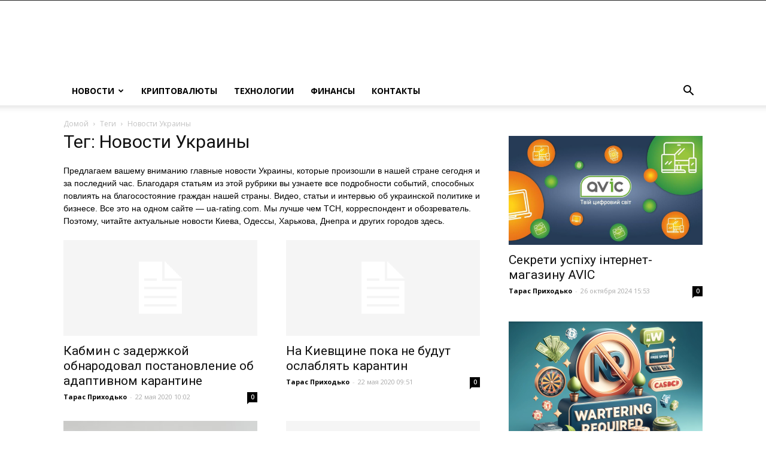

--- FILE ---
content_type: text/html; charset=UTF-8
request_url: https://ua-rating.com/tag/ukraine-news/page/4/
body_size: 20929
content:
<!doctype html >
<!--[if IE 8]>    <html class="ie8" lang="en"> <![endif]-->
<!--[if IE 9]>    <html class="ie9" lang="en"> <![endif]-->
<!--[if gt IE 8]><!--> <html lang="ru-RU"> <!--<![endif]-->
<head>
<meta charset="UTF-8" />
<meta name="viewport" content="width=device-width, initial-scale=1.0">
<link rel="pingback" href="https://ua-rating.com/xmlrpc.php" />
<meta name="google-site-verification" content="ZrTMtlRPlyp6pizNdNQ7gMENbyl2kpyd5MBxflpvyZw" />
<meta name='robots' content='index, follow, max-image-preview:large, max-snippet:-1, max-video-preview:-1' />
<style>img:is([sizes="auto" i], [sizes^="auto," i]) { contain-intrinsic-size: 3000px 1500px }</style>
<!-- This site is optimized with the Yoast SEO plugin v25.0 - https://yoast.com/wordpress/plugins/seo/ -->
<title>Архивы Новости Украины | Страница 4 из 43 | ua-rating.com</title>
<meta name="description" content="Предлагаем вашему вниманию главные новости Украины, которые произошли в нашей стране сегодня и за последний час. Благодаря статьям из этой рубрики вы узнаете все подробности событий, способных повлиять на благосостояние граждан нашей страны. Видео, статьи и интервью об украинской политике и бизнесе. Все это на одном сайте - ua-rating.com. Мы лучше чем ТСН, корреспондент и обозреватель. Поэтому, читайте актуальные новости Киева, Одессы, Харькова, Днепра и других городов здесь." />
<link rel="canonical" href="https://ua-rating.com/tag/ukraine-news/page/4/" />
<link rel="prev" href="https://ua-rating.com/tag/ukraine-news/page/3/" />
<link rel="next" href="https://ua-rating.com/tag/ukraine-news/page/5/" />
<meta property="og:locale" content="ru_RU" />
<meta property="og:type" content="article" />
<meta property="og:title" content="Архивы Новости Украины | Страница 4 из 43 | ua-rating.com" />
<meta property="og:description" content="Предлагаем вашему вниманию главные новости Украины, которые произошли в нашей стране сегодня и за последний час. Благодаря статьям из этой рубрики вы узнаете все подробности событий, способных повлиять на благосостояние граждан нашей страны. Видео, статьи и интервью об украинской политике и бизнесе. Все это на одном сайте - ua-rating.com. Мы лучше чем ТСН, корреспондент и обозреватель. Поэтому, читайте актуальные новости Киева, Одессы, Харькова, Днепра и других городов здесь." />
<meta property="og:url" content="https://ua-rating.com/tag/ukraine-news/" />
<meta property="og:site_name" content="ua-rating.com" />
<meta name="twitter:card" content="summary_large_image" />
<!-- / Yoast SEO plugin. -->
<link rel='dns-prefetch' href='//fonts.googleapis.com' />
<link rel="alternate" type="application/rss+xml" title="ua-rating.com &raquo; Лента" href="https://ua-rating.com/feed/" />
<link rel="alternate" type="application/rss+xml" title="ua-rating.com &raquo; Лента комментариев" href="https://ua-rating.com/comments/feed/" />
<link rel="alternate" type="application/rss+xml" title="ua-rating.com &raquo; Лента метки Новости Украины" href="https://ua-rating.com/tag/ukraine-news/feed/" />
<link rel='stylesheet' id='wp-block-library-css' href='//ua-rating.com/wp-content/cache/wpfc-minified/8tpxczhm/cb53q.css' type='text/css' media='all' />
<style id='classic-theme-styles-inline-css' type='text/css'>
/*! This file is auto-generated */
.wp-block-button__link{color:#fff;background-color:#32373c;border-radius:9999px;box-shadow:none;text-decoration:none;padding:calc(.667em + 2px) calc(1.333em + 2px);font-size:1.125em}.wp-block-file__button{background:#32373c;color:#fff;text-decoration:none}
</style>
<style id='global-styles-inline-css' type='text/css'>
:root{--wp--preset--aspect-ratio--square: 1;--wp--preset--aspect-ratio--4-3: 4/3;--wp--preset--aspect-ratio--3-4: 3/4;--wp--preset--aspect-ratio--3-2: 3/2;--wp--preset--aspect-ratio--2-3: 2/3;--wp--preset--aspect-ratio--16-9: 16/9;--wp--preset--aspect-ratio--9-16: 9/16;--wp--preset--color--black: #000000;--wp--preset--color--cyan-bluish-gray: #abb8c3;--wp--preset--color--white: #ffffff;--wp--preset--color--pale-pink: #f78da7;--wp--preset--color--vivid-red: #cf2e2e;--wp--preset--color--luminous-vivid-orange: #ff6900;--wp--preset--color--luminous-vivid-amber: #fcb900;--wp--preset--color--light-green-cyan: #7bdcb5;--wp--preset--color--vivid-green-cyan: #00d084;--wp--preset--color--pale-cyan-blue: #8ed1fc;--wp--preset--color--vivid-cyan-blue: #0693e3;--wp--preset--color--vivid-purple: #9b51e0;--wp--preset--gradient--vivid-cyan-blue-to-vivid-purple: linear-gradient(135deg,rgba(6,147,227,1) 0%,rgb(155,81,224) 100%);--wp--preset--gradient--light-green-cyan-to-vivid-green-cyan: linear-gradient(135deg,rgb(122,220,180) 0%,rgb(0,208,130) 100%);--wp--preset--gradient--luminous-vivid-amber-to-luminous-vivid-orange: linear-gradient(135deg,rgba(252,185,0,1) 0%,rgba(255,105,0,1) 100%);--wp--preset--gradient--luminous-vivid-orange-to-vivid-red: linear-gradient(135deg,rgba(255,105,0,1) 0%,rgb(207,46,46) 100%);--wp--preset--gradient--very-light-gray-to-cyan-bluish-gray: linear-gradient(135deg,rgb(238,238,238) 0%,rgb(169,184,195) 100%);--wp--preset--gradient--cool-to-warm-spectrum: linear-gradient(135deg,rgb(74,234,220) 0%,rgb(151,120,209) 20%,rgb(207,42,186) 40%,rgb(238,44,130) 60%,rgb(251,105,98) 80%,rgb(254,248,76) 100%);--wp--preset--gradient--blush-light-purple: linear-gradient(135deg,rgb(255,206,236) 0%,rgb(152,150,240) 100%);--wp--preset--gradient--blush-bordeaux: linear-gradient(135deg,rgb(254,205,165) 0%,rgb(254,45,45) 50%,rgb(107,0,62) 100%);--wp--preset--gradient--luminous-dusk: linear-gradient(135deg,rgb(255,203,112) 0%,rgb(199,81,192) 50%,rgb(65,88,208) 100%);--wp--preset--gradient--pale-ocean: linear-gradient(135deg,rgb(255,245,203) 0%,rgb(182,227,212) 50%,rgb(51,167,181) 100%);--wp--preset--gradient--electric-grass: linear-gradient(135deg,rgb(202,248,128) 0%,rgb(113,206,126) 100%);--wp--preset--gradient--midnight: linear-gradient(135deg,rgb(2,3,129) 0%,rgb(40,116,252) 100%);--wp--preset--font-size--small: 11px;--wp--preset--font-size--medium: 20px;--wp--preset--font-size--large: 32px;--wp--preset--font-size--x-large: 42px;--wp--preset--font-size--regular: 15px;--wp--preset--font-size--larger: 50px;--wp--preset--spacing--20: 0.44rem;--wp--preset--spacing--30: 0.67rem;--wp--preset--spacing--40: 1rem;--wp--preset--spacing--50: 1.5rem;--wp--preset--spacing--60: 2.25rem;--wp--preset--spacing--70: 3.38rem;--wp--preset--spacing--80: 5.06rem;--wp--preset--shadow--natural: 6px 6px 9px rgba(0, 0, 0, 0.2);--wp--preset--shadow--deep: 12px 12px 50px rgba(0, 0, 0, 0.4);--wp--preset--shadow--sharp: 6px 6px 0px rgba(0, 0, 0, 0.2);--wp--preset--shadow--outlined: 6px 6px 0px -3px rgba(255, 255, 255, 1), 6px 6px rgba(0, 0, 0, 1);--wp--preset--shadow--crisp: 6px 6px 0px rgba(0, 0, 0, 1);}:where(.is-layout-flex){gap: 0.5em;}:where(.is-layout-grid){gap: 0.5em;}body .is-layout-flex{display: flex;}.is-layout-flex{flex-wrap: wrap;align-items: center;}.is-layout-flex > :is(*, div){margin: 0;}body .is-layout-grid{display: grid;}.is-layout-grid > :is(*, div){margin: 0;}:where(.wp-block-columns.is-layout-flex){gap: 2em;}:where(.wp-block-columns.is-layout-grid){gap: 2em;}:where(.wp-block-post-template.is-layout-flex){gap: 1.25em;}:where(.wp-block-post-template.is-layout-grid){gap: 1.25em;}.has-black-color{color: var(--wp--preset--color--black) !important;}.has-cyan-bluish-gray-color{color: var(--wp--preset--color--cyan-bluish-gray) !important;}.has-white-color{color: var(--wp--preset--color--white) !important;}.has-pale-pink-color{color: var(--wp--preset--color--pale-pink) !important;}.has-vivid-red-color{color: var(--wp--preset--color--vivid-red) !important;}.has-luminous-vivid-orange-color{color: var(--wp--preset--color--luminous-vivid-orange) !important;}.has-luminous-vivid-amber-color{color: var(--wp--preset--color--luminous-vivid-amber) !important;}.has-light-green-cyan-color{color: var(--wp--preset--color--light-green-cyan) !important;}.has-vivid-green-cyan-color{color: var(--wp--preset--color--vivid-green-cyan) !important;}.has-pale-cyan-blue-color{color: var(--wp--preset--color--pale-cyan-blue) !important;}.has-vivid-cyan-blue-color{color: var(--wp--preset--color--vivid-cyan-blue) !important;}.has-vivid-purple-color{color: var(--wp--preset--color--vivid-purple) !important;}.has-black-background-color{background-color: var(--wp--preset--color--black) !important;}.has-cyan-bluish-gray-background-color{background-color: var(--wp--preset--color--cyan-bluish-gray) !important;}.has-white-background-color{background-color: var(--wp--preset--color--white) !important;}.has-pale-pink-background-color{background-color: var(--wp--preset--color--pale-pink) !important;}.has-vivid-red-background-color{background-color: var(--wp--preset--color--vivid-red) !important;}.has-luminous-vivid-orange-background-color{background-color: var(--wp--preset--color--luminous-vivid-orange) !important;}.has-luminous-vivid-amber-background-color{background-color: var(--wp--preset--color--luminous-vivid-amber) !important;}.has-light-green-cyan-background-color{background-color: var(--wp--preset--color--light-green-cyan) !important;}.has-vivid-green-cyan-background-color{background-color: var(--wp--preset--color--vivid-green-cyan) !important;}.has-pale-cyan-blue-background-color{background-color: var(--wp--preset--color--pale-cyan-blue) !important;}.has-vivid-cyan-blue-background-color{background-color: var(--wp--preset--color--vivid-cyan-blue) !important;}.has-vivid-purple-background-color{background-color: var(--wp--preset--color--vivid-purple) !important;}.has-black-border-color{border-color: var(--wp--preset--color--black) !important;}.has-cyan-bluish-gray-border-color{border-color: var(--wp--preset--color--cyan-bluish-gray) !important;}.has-white-border-color{border-color: var(--wp--preset--color--white) !important;}.has-pale-pink-border-color{border-color: var(--wp--preset--color--pale-pink) !important;}.has-vivid-red-border-color{border-color: var(--wp--preset--color--vivid-red) !important;}.has-luminous-vivid-orange-border-color{border-color: var(--wp--preset--color--luminous-vivid-orange) !important;}.has-luminous-vivid-amber-border-color{border-color: var(--wp--preset--color--luminous-vivid-amber) !important;}.has-light-green-cyan-border-color{border-color: var(--wp--preset--color--light-green-cyan) !important;}.has-vivid-green-cyan-border-color{border-color: var(--wp--preset--color--vivid-green-cyan) !important;}.has-pale-cyan-blue-border-color{border-color: var(--wp--preset--color--pale-cyan-blue) !important;}.has-vivid-cyan-blue-border-color{border-color: var(--wp--preset--color--vivid-cyan-blue) !important;}.has-vivid-purple-border-color{border-color: var(--wp--preset--color--vivid-purple) !important;}.has-vivid-cyan-blue-to-vivid-purple-gradient-background{background: var(--wp--preset--gradient--vivid-cyan-blue-to-vivid-purple) !important;}.has-light-green-cyan-to-vivid-green-cyan-gradient-background{background: var(--wp--preset--gradient--light-green-cyan-to-vivid-green-cyan) !important;}.has-luminous-vivid-amber-to-luminous-vivid-orange-gradient-background{background: var(--wp--preset--gradient--luminous-vivid-amber-to-luminous-vivid-orange) !important;}.has-luminous-vivid-orange-to-vivid-red-gradient-background{background: var(--wp--preset--gradient--luminous-vivid-orange-to-vivid-red) !important;}.has-very-light-gray-to-cyan-bluish-gray-gradient-background{background: var(--wp--preset--gradient--very-light-gray-to-cyan-bluish-gray) !important;}.has-cool-to-warm-spectrum-gradient-background{background: var(--wp--preset--gradient--cool-to-warm-spectrum) !important;}.has-blush-light-purple-gradient-background{background: var(--wp--preset--gradient--blush-light-purple) !important;}.has-blush-bordeaux-gradient-background{background: var(--wp--preset--gradient--blush-bordeaux) !important;}.has-luminous-dusk-gradient-background{background: var(--wp--preset--gradient--luminous-dusk) !important;}.has-pale-ocean-gradient-background{background: var(--wp--preset--gradient--pale-ocean) !important;}.has-electric-grass-gradient-background{background: var(--wp--preset--gradient--electric-grass) !important;}.has-midnight-gradient-background{background: var(--wp--preset--gradient--midnight) !important;}.has-small-font-size{font-size: var(--wp--preset--font-size--small) !important;}.has-medium-font-size{font-size: var(--wp--preset--font-size--medium) !important;}.has-large-font-size{font-size: var(--wp--preset--font-size--large) !important;}.has-x-large-font-size{font-size: var(--wp--preset--font-size--x-large) !important;}
:where(.wp-block-post-template.is-layout-flex){gap: 1.25em;}:where(.wp-block-post-template.is-layout-grid){gap: 1.25em;}
:where(.wp-block-columns.is-layout-flex){gap: 2em;}:where(.wp-block-columns.is-layout-grid){gap: 2em;}
:root :where(.wp-block-pullquote){font-size: 1.5em;line-height: 1.6;}
</style>
<link rel='stylesheet' id='toc-screen-css' href='//ua-rating.com/wp-content/cache/wpfc-minified/fj3e3is/cb53q.css' type='text/css' media='all' />
<link rel='stylesheet' id='ppress-frontend-css' href='//ua-rating.com/wp-content/cache/wpfc-minified/l08kz6mz/cb53q.css' type='text/css' media='all' />
<link rel='stylesheet' id='ppress-flatpickr-css' href='//ua-rating.com/wp-content/cache/wpfc-minified/czwq1tm/cb53q.css' type='text/css' media='all' />
<link rel='stylesheet' id='ppress-select2-css' href='//ua-rating.com/wp-content/cache/wpfc-minified/jzx3xrxg/cb53q.css' type='text/css' media='all' />
<link rel='stylesheet' id='td-plugin-multi-purpose-css' href='//ua-rating.com/wp-content/cache/wpfc-minified/6nwyp19o/cb53q.css' type='text/css' media='all' />
<link rel='stylesheet' id='google-fonts-style-css' href='https://fonts.googleapis.com/css?family=Open+Sans%3A300italic%2C400%2C400italic%2C600%2C600italic%2C700%7CRoboto%3A300%2C400%2C400italic%2C500%2C500italic%2C700%2C900&#038;ver=9.7.2' type='text/css' media='all' />
<link rel='stylesheet' id='td-theme-css' href='//ua-rating.com/wp-content/cache/wpfc-minified/6y28o5sw/cb53q.css' type='text/css' media='all' />
<style id='td-theme-inline-css' type='text/css'>
@media (max-width: 767px) {
.td-header-desktop-wrap {
display: none;
}
}
@media (min-width: 767px) {
.td-header-mobile-wrap {
display: none;
}
}
</style>
<link rel='stylesheet' id='td-legacy-framework-front-style-css' href='//ua-rating.com/wp-content/cache/wpfc-minified/1rpwzobm/cb53q.css' type='text/css' media='all' />
<link rel='stylesheet' id='td-theme-demo-style-css' href='//ua-rating.com/wp-content/cache/wpfc-minified/ego5e3xm/cb53q.css' type='text/css' media='all' />
<link rel='stylesheet' id='tdb_front_style-css' href='//ua-rating.com/wp-content/cache/wpfc-minified/divxigw4/cb53q.css' type='text/css' media='all' />
<script type="text/javascript" src="https://ua-rating.com/wp-includes/js/jquery/jquery.min.js?ver=3.7.1" id="jquery-core-js"></script>
<script type="text/javascript" src="https://ua-rating.com/wp-includes/js/jquery/jquery-migrate.min.js?ver=3.4.1" id="jquery-migrate-js"></script>
<script type="text/javascript" src="https://ua-rating.com/wp-content/plugins/wp-user-avatar/assets/flatpickr/flatpickr.min.js?ver=4.15.23" id="ppress-flatpickr-js"></script>
<script type="text/javascript" src="https://ua-rating.com/wp-content/plugins/wp-user-avatar/assets/select2/select2.min.js?ver=4.15.23" id="ppress-select2-js"></script>
<link rel="https://api.w.org/" href="https://ua-rating.com/wp-json/" /><link rel="alternate" title="JSON" type="application/json" href="https://ua-rating.com/wp-json/wp/v2/tags/63" /><link rel="EditURI" type="application/rsd+xml" title="RSD" href="https://ua-rating.com/xmlrpc.php?rsd" />
<!--[if lt IE 9]><script src="https://cdnjs.cloudflare.com/ajax/libs/html5shiv/3.7.3/html5shiv.js"></script><![endif]-->
<script>
window.tdb_globals = {"wpRestNonce":"79d621176e","wpRestUrl":"https:\/\/ua-rating.com\/wp-json\/","permalinkStructure":"\/%postname%\/","isAjax":false,"isAdminBarShowing":false,"autoloadScrollPercent":50};
</script>
<script>
window.tdwGlobal = {"adminUrl":"https:\/\/ua-rating.com\/wp-admin\/","wpRestNonce":"79d621176e","wpRestUrl":"https:\/\/ua-rating.com\/wp-json\/","permalinkStructure":"\/%postname%\/"};
</script>
<script type="application/ld+json" class="saswp-schema-markup-output">
[{"@context":"https:\/\/schema.org\/","@graph":[{"@context":"https:\/\/schema.org\/","@type":"SiteNavigationElement","@id":"https:\/\/ua-rating.com#\u041c\u0435\u043d\u044e - header","name":"\u041d\u043e\u0432\u043e\u0441\u0442\u0438","url":"https:\/\/ua-rating.com\/category\/novosti\/"},{"@context":"https:\/\/schema.org\/","@type":"SiteNavigationElement","@id":"https:\/\/ua-rating.com#\u041c\u0435\u043d\u044e - header","name":"\u041a\u0440\u0438\u043f\u0442\u043e\u0432\u0430\u043b\u044e\u0442\u044b","url":"https:\/\/ua-rating.com\/category\/kriptovalyuty\/"},{"@context":"https:\/\/schema.org\/","@type":"SiteNavigationElement","@id":"https:\/\/ua-rating.com#\u041c\u0435\u043d\u044e - header","name":"\u0422\u0435\u0445\u043d\u043e\u043b\u043e\u0433\u0438\u0438","url":"https:\/\/ua-rating.com\/category\/tehnologyi\/"},{"@context":"https:\/\/schema.org\/","@type":"SiteNavigationElement","@id":"https:\/\/ua-rating.com#\u041c\u0435\u043d\u044e - header","name":"\u0424\u0438\u043d\u0430\u043d\u0441\u044b","url":"https:\/\/ua-rating.com\/category\/finance\/"},{"@context":"https:\/\/schema.org\/","@type":"SiteNavigationElement","@id":"https:\/\/ua-rating.com#\u041c\u0435\u043d\u044e - header","name":"\u041a\u043e\u043d\u0442\u0430\u043a\u0442\u044b","url":"https:\/\/ua-rating.com\/kontakty\/"}]},
{"@context":"https:\/\/schema.org\/","@type":"BreadcrumbList","@id":"https:\/\/ua-rating.com\/tag\/ukraine-news\/#breadcrumb","itemListElement":[{"@type":"ListItem","position":1,"item":{"@id":"https:\/\/ua-rating.com","name":"ua-rating.com"}},{"@type":"ListItem","position":2,"item":{"@id":"https:\/\/ua-rating.com\/tag\/ukraine-news\/","name":"\u041d\u043e\u0432\u043e\u0441\u0442\u0438 \u0423\u043a\u0440\u0430\u0438\u043d\u044b"}}]},
{"@context":"https:\/\/schema.org\/","@type":"NewsArticle","@id":"https:\/\/ua-rating.com\/kabmin-s-zaderzhkoj-obnarodoval-postanovlenie-ob-adaptivnom-karantine\/#newsarticle","url":"https:\/\/ua-rating.com\/kabmin-s-zaderzhkoj-obnarodoval-postanovlenie-ob-adaptivnom-karantine\/","headline":"\u041a\u0430\u0431\u043c\u0438\u043d \u0441 \u0437\u0430\u0434\u0435\u0440\u0436\u043a\u043e\u0439 \u043e\u0431\u043d\u0430\u0440\u043e\u0434\u043e\u0432\u0430\u043b \u043f\u043e\u0441\u0442\u0430\u043d\u043e\u0432\u043b\u0435\u043d\u0438\u0435 \u043e\u0431 \u0430\u0434\u0430\u043f\u0442\u0438\u0432\u043d\u043e\u043c \u043a\u0430\u0440\u0430\u043d\u0442\u0438\u043d\u0435","mainEntityOfPage":"https:\/\/ua-rating.com\/kabmin-s-zaderzhkoj-obnarodoval-postanovlenie-ob-adaptivnom-karantine\/","datePublished":"2020-05-22T10:02:31+03:00","dateModified":"2020-05-22T10:02:32+03:00","description":"\u041d\u043e\u0447\u044c\u044e \u041a\u0430\u0431\u043c\u0438\u043d \u043e\u043f\u0443\u0431\u043b\u0438\u043a\u043e\u0432\u0430\u043b \u043e\u0431\u043d\u043e\u0432\u043b\u0435\u043d\u043d\u0443\u044e \u043f\u043e\u0441\u0442\u0430\u043d\u043e\u0432\u043b\u0435\u043d\u0438\u0435 \u043a\u0430\u0440\u0430\u043d\u0442\u0438\u043d\u0430: \u0442\u0440\u0430\u043d\u0441\u043f\u043e\u0440\u0442 \u043d\u0435 \u0443\u0441\u043f\u0435\u044e\u0442 \u043e\u0442\u043a\u0440\u044b\u0442\u044c \u0434\u043b\u044f \u0432\u0441\u0435\u0445 \u0441 22 \u043c\u0430\u044f.","articleSection":"\u041f\u043e\u043b\u0438\u0442\u0438\u043a\u0430","articleBody":"\u041d\u043e\u0447\u044c\u044e \u041a\u0430\u0431\u043c\u0438\u043d \u043e\u043f\u0443\u0431\u043b\u0438\u043a\u043e\u0432\u0430\u043b \u043e\u0431\u043d\u043e\u0432\u043b\u0435\u043d\u043d\u0443\u044e \u043f\u043e\u0441\u0442\u0430\u043d\u043e\u0432\u043b\u0435\u043d\u0438\u0435 \u043a\u0430\u0440\u0430\u043d\u0442\u0438\u043d\u0430: \u0442\u0440\u0430\u043d\u0441\u043f\u043e\u0440\u0442 \u043d\u0435 \u0443\u0441\u043f\u0435\u044e\u0442 \u043e\u0442\u043a\u0440\u044b\u0442\u044c \u0434\u043b\u044f \u0432\u0441\u0435\u0445 \u0441 22 \u043c\u0430\u044f.    \u0412 \u043d\u043e\u0447\u044c \u0441 21 \u043d\u0430 22 \u043c\u0430\u044f \u041a\u0430\u0431\u0438\u043d\u0435\u0442 \u043c\u0438\u043d\u0438\u0441\u0442\u0440\u043e\u0432 \u043e\u043f\u0443\u0431\u043b\u0438\u043a\u043e\u0432\u0430\u043b \u043d\u043e\u0432\u043e\u0435 \u043f\u043e\u0441\u0442\u0430\u043d\u043e\u0432\u043b\u0435\u043d\u0438\u0435 \u043e \u0432\u0432\u0435\u0434\u0435\u043d\u0438\u0438 \u0430\u0434\u0430\u043f\u0442\u0438\u0432\u043d\u043e\u0433\u043e (\u043e\u0441\u043b\u0430\u0431\u043b\u0435\u043d\u043d\u043e\u0433\u043e) \u043a\u0430\u0440\u0430\u043d\u0442\u0438\u043d\u0430. \u0418\u0437-\u0437\u0430 \u044d\u0442\u043e\u0433\u043e \u043c\u0435\u0441\u0442\u043d\u044b\u0435 \u0441\u043e\u0432\u0435\u0442\u044b \u043d\u0435 \u0443\u0441\u043f\u0435\u043b\u0438 \u043f\u043e\u0434\u0433\u043e\u0442\u043e\u0432\u0438\u0442\u044c\u0441\u044f \u043a \u0432\u0432\u0435\u0434\u0435\u043d\u0438\u044e \u043e\u0431\u043b\u0435\u0433\u0447\u0435\u043d\u043d\u044b\u0445 \u043a\u0430\u0440\u0430\u043d\u0442\u0438\u043d\u0430 \u043d\u0430 \u043c\u0435\u0441\u0442\u0430\u0445, \u0442\u043e \u0435\u0441\u0442\u044c \u0447\u0430\u0441\u0442\u044c \u0435\u0433\u043e \u043f\u0440\u0430\u0432\u0438\u043b \u043d\u0435 \u0434\u0435\u0439\u0441\u0442\u0432\u0443\u044e\u0442 \u0443\u0442\u0440\u043e\u043c 22 \u043c\u0430\u044f, \u043a\u0430\u043a \u0442\u043e\u0433\u043e \u043e\u0431\u0435\u0449\u0430\u043b\u043e \u043f\u0440\u0430\u0432\u0438\u0442\u0435\u043b\u044c\u0441\u0442\u0432\u043e.    \u041d\u043e\u0432\u043e\u0435 \u043f\u043e\u0441\u0442\u0430\u043d\u043e\u0432\u043b\u0435\u043d\u0438\u0435 \u2116392, \u043f\u0440\u0438\u043d\u044f\u0442\u043e 20 \u043c\u0430\u044f \u0438 \u043d\u043e\u0441\u0438\u0442 \u043d\u0430\u0437\u0432\u0430\u043d\u0438\u0435 \u00ab\u041e\u0431 \u0443\u0441\u0442\u0430\u043d\u043e\u0432\u043b\u0435\u043d\u0438\u0438 \u043a\u0430\u0440\u0430\u043d\u0442\u0438\u043d\u0430 \u0441 \u0446\u0435\u043b\u044c\u044e \u043f\u0440\u0435\u0434\u043e\u0442\u0432\u0440\u0430\u0449\u0435\u043d\u0438\u044f \u0440\u0430\u0441\u043f\u0440\u043e\u0441\u0442\u0440\u0430\u043d\u0435\u043d\u0438\u044f \u043d\u0430 \u0442\u0435\u0440\u0440\u0438\u0442\u043e\u0440\u0438\u0438 \u0423\u043a\u0440\u0430\u0438\u043d\u044b \u043e\u0441\u0442\u0440\u043e\u0439 \u0440\u0435\u0441\u043f\u0438\u0440\u0430\u0442\u043e\u0440\u043d\u043e\u0439 \u0431\u043e\u043b\u0435\u0437\u043d\u0438 COVID-19, \u0432\u044b\u0437\u0432\u0430\u043d\u043d\u043e\u0439 \u043a\u043e\u0440\u043e\u043d\u0430\u0432\u0438\u0440\u0443\u0441\u0430 SARS-CoV-2, \u0438 \u044d\u0442\u0430\u043f\u043e\u0432 \u043e\u0441\u043b\u0430\u0431\u043b\u0435\u043d\u0438\u0435 \u043f\u0440\u043e\u0442\u0438\u0432\u043e\u044d\u043f\u0438\u0434\u0435\u043c\u0438\u0447\u0435\u0441\u043a\u0438\u0445 \u043c\u0435\u0440\u043e\u043f\u0440\u0438\u044f\u0442\u0438\u0439\u00bb.     \u041f\u043e\u043b\u043d\u044b\u0439 \u0442\u0435\u043a\u0441\u0442 \u043c\u043e\u0436\u043d\u043e \u043f\u043e\u0441\u043c\u043e\u0442\u0440\u0435\u0442\u044c \u043f\u043e \u0441\u0441\u044b\u043b\u043a\u0435.    \u0422\u0430\u043a, \u0441\u043a\u043e\u0440\u0435\u0435 \u0432\u0441\u0435\u0433\u043e - 25 \u043c\u0430\u044f - \u043e\u0442\u043a\u0440\u043e\u044e\u0442 \u0442\u043e\u043b\u044c\u043a\u043e \u0434\u0435\u0442\u0441\u043a\u0438\u0435 \u0441\u0430\u0434\u044b. \u041e\u0441\u0442\u0430\u043b\u044c\u043d\u044b\u0435 \u043c\u0435\u0440\u043e\u043f\u0440\u0438\u044f\u0442\u0438\u044f \u043f\u0435\u0440\u0435\u043d\u0435\u0441\u043b\u0438 1 \u0438\u044e\u043d\u044f.    \u0412 \u0447\u0430\u0441\u0442\u043d\u043e\u0441\u0442\u0438, \u043d\u043e\u0432\u044b\u0435 \u043e\u0433\u0440\u0430\u043d\u0438\u0447\u0435\u043d\u0438\u044f \u043d\u0435 \u043f\u0440\u0435\u0434\u0443\u0441\u043c\u0430\u0442\u0440\u0438\u0432\u0430\u044e\u0442 \u043e\u0442\u043a\u0440\u044b\u0442\u0438\u0435 \u0441\u043f\u043e\u0440\u0442\u0437\u0430\u043b\u043e\u0432 \u0438 \u0444\u0438\u0442\u043d\u0435\u0441-\u043a\u043b\u0443\u0431\u043e\u0432 \u0441 22 \u0438\u043b\u0438 25 \u043c\u0430\u044f. \u041f\u0440\u0430\u0432\u043e \u043f\u0440\u0438\u043d\u0438\u043c\u0430\u0442\u044c \u0440\u0435\u0448\u0435\u043d\u0438\u044f \u043f\u043e \u0438\u0445 \u0437\u0430\u043f\u0443\u0441\u043a\u0430 \u043f\u0435\u0440\u0435\u0434\u0430\u043b\u0438 \u043e\u0440\u0433\u0430\u043d\u0430\u043c \u043c\u0435\u0441\u0442\u043d\u043e\u0433\u043e \u0441\u0430\u043c\u043e\u0443\u043f\u0440\u0430\u0432\u043b\u0435\u043d\u0438\u044f, \u043d\u043e \u043d\u0435 \u0440\u0430\u043d\u0435\u0435 1 \u0438\u044e\u043d\u044f \u0438 \u043f\u0440\u0438 \u0434\u043e\u0441\u0442\u0430\u0442\u043e\u0447\u043d\u043e\u043c \u043a\u043e\u043b\u0438\u0447\u0435\u0441\u0442\u0432\u0435 \u0442\u0435\u0441\u0442\u0438\u0440\u043e\u0432\u0430\u043d\u0438\u0439 \u0432 \u0440\u0435\u0433\u0438\u043e\u043d\u0435. \u041a\u0440\u043e\u043c\u0435 \u0442\u043e\u0433\u043e, \u0433\u0440\u0443\u043f\u043f\u043e\u0432\u044b\u0435 \u0437\u0430\u043d\u044f\u0442\u0438\u044f \u0434\u043e\u043b\u0436\u043d\u044b \u0441\u043e\u0431\u0438\u0440\u0430\u0442\u044c \u043d\u0435 \u0431\u043e\u043b\u0435\u0435 10 \u0447\u0435\u043b\u043e\u0432\u0435\u043a.","keywords":["\u041d\u043e\u0432\u043e\u0441\u0442\u0438 \u0423\u043a\u0440\u0430\u0438\u043d\u044b"," "],"name":"\u041a\u0430\u0431\u043c\u0438\u043d \u0441 \u0437\u0430\u0434\u0435\u0440\u0436\u043a\u043e\u0439 \u043e\u0431\u043d\u0430\u0440\u043e\u0434\u043e\u0432\u0430\u043b \u043f\u043e\u0441\u0442\u0430\u043d\u043e\u0432\u043b\u0435\u043d\u0438\u0435 \u043e\u0431 \u0430\u0434\u0430\u043f\u0442\u0438\u0432\u043d\u043e\u043c \u043a\u0430\u0440\u0430\u043d\u0442\u0438\u043d\u0435","thumbnailUrl":"","wordCount":"155","timeRequired":"PT41S","mainEntity":{"@type":"WebPage","@id":"https:\/\/ua-rating.com\/kabmin-s-zaderzhkoj-obnarodoval-postanovlenie-ob-adaptivnom-karantine\/"},"author":{"@type":"Person","name":"\u0422\u0430\u0440\u0430\u0441 \u041f\u0440\u0438\u0445\u043e\u0434\u044c\u043a\u043e","description":"\u0422\u0430\u0440\u0430\u0441 \u0443\u0447\u0438\u043b\u0441\u044f \u0432 \u041f\u043e\u043b\u0442\u0430\u0432\u0441\u043a\u043e\u043c \u043d\u0430\u0446\u0438\u043e\u043d\u0430\u043b\u044c\u043d\u043e\u043c \u0442\u0435\u0445\u043d\u0438\u0447\u0435\u0441\u043a\u043e\u043c \u0443\u043d\u0438\u0432\u0435\u0440\u0441\u0438\u0442\u0435\u0442\u0435 \u0438\u043c\u0435\u043d\u0438 \u042e\u0440\u0438\u044f \u041a\u043e\u043d\u0434\u0440\u0430\u0442\u044e\u043a\u0430, \u0433\u0434\u0435 \u0438\u0437\u0443\u0447\u0430\u043b \u0441\u043f\u0435\u0446\u0438\u0430\u043b\u044c\u043d\u043e\u0441\u0442\u044c \u201c\u0414\u043e\u0431\u044b\u0447\u0430 \u043d\u0435\u0444\u0442\u0438 \u0438 \u0433\u0430\u0437\u0430\u201d. \u041f\u043e\u0440\u0430\u0431\u043e\u0442\u0430\u0432 \u043d\u0435\u0441\u043a\u043e\u043b\u044c\u043a\u043e \u043b\u0435\u0442 \u043f\u043e \u0441\u043f\u0435\u0446\u0438\u0430\u043b\u044c\u043d\u043e\u0441\u0442\u0438 \u043f\u043e\u043d\u044f\u043b, \u0447\u0442\u043e \u0434\u0443\u0448\u0430 \u043b\u0435\u0436\u0438\u0442 \u043a \u0436\u0443\u0440\u043d\u0430\u043b\u0438\u0441\u0442\u0441\u043a\u043e\u0439 \u0434\u0435\u044f\u0442\u0435\u043b\u044c\u043d\u043e\u0441\u0442\u0438. \u0421\u0442\u0430\u0436\u0438\u0440\u043e\u0432\u0430\u043b\u0441\u044f \u0432 \u043e\u0434\u043d\u043e\u0439 \u0438\u0437 \u043c\u0435\u0441\u0442\u043d\u044b\u0445 \u0433\u0430\u0437\u0435\u0442, \u0430 \u0441\u0435\u0439\u0447\u0430\u0441 \u044f\u0432\u043b\u044f\u0435\u0442\u0441\u044f \u0433\u043b\u0430\u0432\u043d\u044b\u043c \u0440\u0435\u0434\u0430\u043a\u0442\u043e\u0440\u043e\u043c \u0441\u0430\u0439\u0442\u0430 ua-rating.com.\r\n\u0421 \u0434\u0435\u0442\u0441\u0442\u0432\u0430 \u0443\u0432\u043b\u0435\u043a\u0430\u0435\u0442\u0441\u044f \u043a\u043e\u043b\u043b\u0435\u043a\u0446\u0438\u043e\u043d\u0438\u0440\u043e\u0432\u0430\u043d\u0438\u0435\u043c \u0438 \u0447\u0442\u0435\u043d\u0438\u0435\u043c \u044d\u043d\u0446\u0438\u043a\u043b\u043e\u043f\u0435\u0434\u0438\u0439.","url":"https:\/\/ua-rating.com\/author\/uarating\/","sameAs":[],"image":{"@type":"ImageObject","url":"https:\/\/ua-rating.com\/wp-content\/uploads\/2020\/01\/snimok-ekrana-2020-01-08-v-9.41.49-pm-150x150.png","height":96,"width":96}},"editor":{"@type":"Person","name":"\u0422\u0430\u0440\u0430\u0441 \u041f\u0440\u0438\u0445\u043e\u0434\u044c\u043a\u043e","description":"\u0422\u0430\u0440\u0430\u0441 \u0443\u0447\u0438\u043b\u0441\u044f \u0432 \u041f\u043e\u043b\u0442\u0430\u0432\u0441\u043a\u043e\u043c \u043d\u0430\u0446\u0438\u043e\u043d\u0430\u043b\u044c\u043d\u043e\u043c \u0442\u0435\u0445\u043d\u0438\u0447\u0435\u0441\u043a\u043e\u043c \u0443\u043d\u0438\u0432\u0435\u0440\u0441\u0438\u0442\u0435\u0442\u0435 \u0438\u043c\u0435\u043d\u0438 \u042e\u0440\u0438\u044f \u041a\u043e\u043d\u0434\u0440\u0430\u0442\u044e\u043a\u0430, \u0433\u0434\u0435 \u0438\u0437\u0443\u0447\u0430\u043b \u0441\u043f\u0435\u0446\u0438\u0430\u043b\u044c\u043d\u043e\u0441\u0442\u044c \u201c\u0414\u043e\u0431\u044b\u0447\u0430 \u043d\u0435\u0444\u0442\u0438 \u0438 \u0433\u0430\u0437\u0430\u201d. \u041f\u043e\u0440\u0430\u0431\u043e\u0442\u0430\u0432 \u043d\u0435\u0441\u043a\u043e\u043b\u044c\u043a\u043e \u043b\u0435\u0442 \u043f\u043e \u0441\u043f\u0435\u0446\u0438\u0430\u043b\u044c\u043d\u043e\u0441\u0442\u0438 \u043f\u043e\u043d\u044f\u043b, \u0447\u0442\u043e \u0434\u0443\u0448\u0430 \u043b\u0435\u0436\u0438\u0442 \u043a \u0436\u0443\u0440\u043d\u0430\u043b\u0438\u0441\u0442\u0441\u043a\u043e\u0439 \u0434\u0435\u044f\u0442\u0435\u043b\u044c\u043d\u043e\u0441\u0442\u0438. \u0421\u0442\u0430\u0436\u0438\u0440\u043e\u0432\u0430\u043b\u0441\u044f \u0432 \u043e\u0434\u043d\u043e\u0439 \u0438\u0437 \u043c\u0435\u0441\u0442\u043d\u044b\u0445 \u0433\u0430\u0437\u0435\u0442, \u0430 \u0441\u0435\u0439\u0447\u0430\u0441 \u044f\u0432\u043b\u044f\u0435\u0442\u0441\u044f \u0433\u043b\u0430\u0432\u043d\u044b\u043c \u0440\u0435\u0434\u0430\u043a\u0442\u043e\u0440\u043e\u043c \u0441\u0430\u0439\u0442\u0430 ua-rating.com.\r\n\u0421 \u0434\u0435\u0442\u0441\u0442\u0432\u0430 \u0443\u0432\u043b\u0435\u043a\u0430\u0435\u0442\u0441\u044f \u043a\u043e\u043b\u043b\u0435\u043a\u0446\u0438\u043e\u043d\u0438\u0440\u043e\u0432\u0430\u043d\u0438\u0435\u043c \u0438 \u0447\u0442\u0435\u043d\u0438\u0435\u043c \u044d\u043d\u0446\u0438\u043a\u043b\u043e\u043f\u0435\u0434\u0438\u0439.","url":"https:\/\/ua-rating.com\/author\/uarating\/","sameAs":[],"image":{"@type":"ImageObject","url":"https:\/\/ua-rating.com\/wp-content\/uploads\/2020\/01\/snimok-ekrana-2020-01-08-v-9.41.49-pm-150x150.png","height":96,"width":96}},"publisher":{"@type":"Organization","name":"ua-rating.com","url":"http:\/\/ua-rating.com","logo":{"@type":"ImageObject","url":"http:\/\/ua-rating.com\/wp-content\/uploads\/2019\/06\/star-logo.png","width":"512","height":"170"}},"image":{"@type":"ImageObject","@id":"https:\/\/ua-rating.com\/kabmin-s-zaderzhkoj-obnarodoval-postanovlenie-ob-adaptivnom-karantine\/#primaryimage","url":"http:\/\/ua-rating.com\/wp-content\/uploads\/2019\/10\/uaratingcom.jpg","width":"1138","height":"746"}}]
</script>
<meta name="coinzilla" content="38ab1b30965d0ee2f06abe793aef63df" />
<!-- JS generated by theme -->
<script>
var tdBlocksArray = []; //here we store all the items for the current page
//td_block class - each ajax block uses a object of this class for requests
function tdBlock() {
this.id = '';
this.block_type = 1; //block type id (1-234 etc)
this.atts = '';
this.td_column_number = '';
this.td_current_page = 1; //
this.post_count = 0; //from wp
this.found_posts = 0; //from wp
this.max_num_pages = 0; //from wp
this.td_filter_value = ''; //current live filter value
this.is_ajax_running = false;
this.td_user_action = ''; // load more or infinite loader (used by the animation)
this.header_color = '';
this.ajax_pagination_infinite_stop = ''; //show load more at page x
}
// td_js_generator - mini detector
(function(){
var htmlTag = document.getElementsByTagName("html")[0];
if ( navigator.userAgent.indexOf("MSIE 10.0") > -1 ) {
htmlTag.className += ' ie10';
}
if ( !!navigator.userAgent.match(/Trident.*rv\:11\./) ) {
htmlTag.className += ' ie11';
}
if ( navigator.userAgent.indexOf("Edge") > -1 ) {
htmlTag.className += ' ieEdge';
}
if ( /(iPad|iPhone|iPod)/g.test(navigator.userAgent) ) {
htmlTag.className += ' td-md-is-ios';
}
var user_agent = navigator.userAgent.toLowerCase();
if ( user_agent.indexOf("android") > -1 ) {
htmlTag.className += ' td-md-is-android';
}
if ( -1 !== navigator.userAgent.indexOf('Mac OS X')  ) {
htmlTag.className += ' td-md-is-os-x';
}
if ( /chrom(e|ium)/.test(navigator.userAgent.toLowerCase()) ) {
htmlTag.className += ' td-md-is-chrome';
}
if ( -1 !== navigator.userAgent.indexOf('Firefox') ) {
htmlTag.className += ' td-md-is-firefox';
}
if ( -1 !== navigator.userAgent.indexOf('Safari') && -1 === navigator.userAgent.indexOf('Chrome') ) {
htmlTag.className += ' td-md-is-safari';
}
if( -1 !== navigator.userAgent.indexOf('IEMobile') ){
htmlTag.className += ' td-md-is-iemobile';
}
})();
var tdLocalCache = {};
( function () {
"use strict";
tdLocalCache = {
data: {},
remove: function (resource_id) {
delete tdLocalCache.data[resource_id];
},
exist: function (resource_id) {
return tdLocalCache.data.hasOwnProperty(resource_id) && tdLocalCache.data[resource_id] !== null;
},
get: function (resource_id) {
return tdLocalCache.data[resource_id];
},
set: function (resource_id, cachedData) {
tdLocalCache.remove(resource_id);
tdLocalCache.data[resource_id] = cachedData;
}
};
})();
var td_viewport_interval_list=[{"limitBottom":767,"sidebarWidth":228},{"limitBottom":1018,"sidebarWidth":300},{"limitBottom":1140,"sidebarWidth":324}];
var td_animation_stack_effect="type0";
var tds_animation_stack=true;
var td_animation_stack_specific_selectors=".entry-thumb, img";
var td_animation_stack_general_selectors=".td-animation-stack img, .td-animation-stack .entry-thumb, .post img";
var tdc_is_installed="yes";
var td_ajax_url="https:\/\/ua-rating.com\/wp-admin\/admin-ajax.php?td_theme_name=Newspaper&v=9.7.2";
var td_get_template_directory_uri="https:\/\/ua-rating.com\/wp-content\/themes\/Newspaper";
var tds_snap_menu="";
var tds_logo_on_sticky="";
var tds_header_style="";
var td_please_wait="\u041f\u043e\u0436\u0430\u043b\u0443\u0439\u0441\u0442\u0430, \u043f\u043e\u0434\u043e\u0436\u0434\u0438\u0442\u0435...";
var td_email_user_pass_incorrect="\u041d\u0435\u0432\u0435\u0440\u043d\u043e\u0435 \u0438\u043c\u044f \u043f\u043e\u043b\u044c\u0437\u043e\u0432\u0430\u0442\u0435\u043b\u044f \u0438\u043b\u0438 \u043f\u0430\u0440\u043e\u043b\u044c!";
var td_email_user_incorrect="\u041d\u0435\u0432\u0435\u0440\u043d\u044b\u0439 \u0430\u0434\u0440\u0435\u0441 \u044d\u043b\u0435\u043a\u0442\u0440\u043e\u043d\u043d\u043e\u0439 \u043f\u043e\u0447\u0442\u044b \u0438\u043b\u0438 \u043f\u0430\u0440\u043e\u043b\u044c!";
var td_email_incorrect="\u041d\u0435\u0432\u0435\u0440\u043d\u044b\u0439 \u0430\u0434\u0440\u0435\u0441 \u044d\u043b\u0435\u043a\u0442\u0440\u043e\u043d\u043d\u043e\u0439 \u043f\u043e\u0447\u0442\u044b!";
var tds_more_articles_on_post_enable="";
var tds_more_articles_on_post_time_to_wait="";
var tds_more_articles_on_post_pages_distance_from_top=0;
var tds_theme_color_site_wide="#4db2ec";
var tds_smart_sidebar="";
var tdThemeName="Newspaper";
var td_magnific_popup_translation_tPrev="\u041f\u0440\u0435\u0434\u044b\u0434\u0443\u0449\u0438\u0439 (\u041a\u043d\u043e\u043f\u043a\u0430 \u0432\u043b\u0435\u0432\u043e)";
var td_magnific_popup_translation_tNext="\u0421\u043b\u0435\u0434\u0443\u044e\u0449\u0438\u0439 (\u041a\u043d\u043e\u043f\u043a\u0430 \u0432\u043f\u0440\u0430\u0432\u043e)";
var td_magnific_popup_translation_tCounter="%curr% \u0438\u0437 %total%";
var td_magnific_popup_translation_ajax_tError="\u0421\u043e\u0434\u0435\u0440\u0436\u0438\u043c\u043e\u0435 %url% \u043d\u0435 \u043c\u043e\u0436\u0435\u0442 \u0431\u044b\u0442\u044c \u0437\u0430\u0433\u0440\u0443\u0436\u0435\u043d\u043e.";
var td_magnific_popup_translation_image_tError="\u0418\u0437\u043e\u0431\u0440\u0430\u0436\u0435\u043d\u0438\u0435 #%curr% \u043d\u0435 \u0443\u0434\u0430\u043b\u043e\u0441\u044c \u0437\u0430\u0433\u0440\u0443\u0437\u0438\u0442\u044c.";
var tdBlockNonce="517919400b";
var tdDateNamesI18n={"month_names":["\u042f\u043d\u0432\u0430\u0440\u044c","\u0424\u0435\u0432\u0440\u0430\u043b\u044c","\u041c\u0430\u0440\u0442","\u0410\u043f\u0440\u0435\u043b\u044c","\u041c\u0430\u0439","\u0418\u044e\u043d\u044c","\u0418\u044e\u043b\u044c","\u0410\u0432\u0433\u0443\u0441\u0442","\u0421\u0435\u043d\u0442\u044f\u0431\u0440\u044c","\u041e\u043a\u0442\u044f\u0431\u0440\u044c","\u041d\u043e\u044f\u0431\u0440\u044c","\u0414\u0435\u043a\u0430\u0431\u0440\u044c"],"month_names_short":["\u042f\u043d\u0432","\u0424\u0435\u0432","\u041c\u0430\u0440","\u0410\u043f\u0440","\u041c\u0430\u0439","\u0418\u044e\u043d","\u0418\u044e\u043b","\u0410\u0432\u0433","\u0421\u0435\u043d","\u041e\u043a\u0442","\u041d\u043e\u044f","\u0414\u0435\u043a"],"day_names":["\u0412\u043e\u0441\u043a\u0440\u0435\u0441\u0435\u043d\u044c\u0435","\u041f\u043e\u043d\u0435\u0434\u0435\u043b\u044c\u043d\u0438\u043a","\u0412\u0442\u043e\u0440\u043d\u0438\u043a","\u0421\u0440\u0435\u0434\u0430","\u0427\u0435\u0442\u0432\u0435\u0440\u0433","\u041f\u044f\u0442\u043d\u0438\u0446\u0430","\u0421\u0443\u0431\u0431\u043e\u0442\u0430"],"day_names_short":["\u0412\u0441","\u041f\u043d","\u0412\u0442","\u0421\u0440","\u0427\u0442","\u041f\u0442","\u0421\u0431"]};
var td_ad_background_click_link="";
var td_ad_background_click_target="";
</script>
<script type="application/ld+json">
{
"@context": "http://schema.org",
"@type": "BreadcrumbList",
"itemListElement": [
{
"@type": "ListItem",
"position": 1,
"item": {
"@type": "WebSite",
"@id": "https://ua-rating.com/",
"name": "Домой"
}
},
{
"@type": "ListItem",
"position": 2,
"item": {
"@type": "WebPage",
"@id": "https://ua-rating.com/tag/ukraine-news/",
"name": "Новости Украины"
}
}    
]
}
</script>
<style type="text/css" id="wp-custom-css">
.td-banner-wrap-full, .td-header-style-11 .td-logo-wrap-full {
background-color: #fff;
}		</style>
<!-- Button style compiled by theme -->
<style>
</style>
<style id="tdw-css-placeholder"></style>	<!-- Global site tag (gtag.js) - Google Analytics -->
<script async src="https://www.googletagmanager.com/gtag/js?id=UA-97394860-2"></script>
<script>
window.dataLayer = window.dataLayer || [];
function gtag(){dataLayer.push(arguments);}
gtag('js', new Date());
gtag('config', 'UA-97394860-2');
</script>
<script data-ad-client="ca-pub-7398276708243363" async src="https://pagead2.googlesyndication.com/pagead/js/adsbygoogle.js"></script>
<script async custom-element="amp-ad" src="https://cdn.ampproject.org/v0/amp-ad-0.1.js"></script>
<meta name="recreativ-verification" content="KRCkN2jTS6PWTXtGJOw02jQ2P5oxsmqdOZAcoTOj" >
<script> var dayMs = 36e5, cb = parseInt(Date.now() / dayMs), vpbSrc = '//player.adtelligent.com/prebidlink/' + cb + '/wrapper_hb_305448_6556.js', gptSrc = '//securepubads.g.doubleclick.net/tag/js/gpt.js', c = document.head || document.body || document.documentElement; function loadScript(src, cb) { var s = document.createElement('script'); s.src = src; c.appendChild(s); s.onload = cb; s.onerror = cb; return s; } loadScript(vpbSrc, function() { loadScript(gptSrc); }) </script>
<script>
var gptadslots = [];
var googletag = googletag || {cmd:[]};
</script>
<script>
googletag.cmd.push(function() {
var mapping1 = googletag.sizeMapping() 
.addSize([992, 0], [728, 90], [468, 60])  
.addSize([768, 0], [[300, 250], [468, 60]]) 
.addSize([320, 0], [[320, 50], [300, 250]]) 
.addSize([0, 0], [728, 90]) 
.build();
var mapping2 = googletag.sizeMapping() 
.addSize([768, 0], [[300, 250], [300, 600], [160, 600]]) 
.addSize([320, 0], [[300, 50],[300, 100], [300, 250]]) 
.addSize([0, 0], [300, 250]) 
.build();
var mapping3 = googletag.sizeMapping() 
.addSize([992, 0], [[970, 250], [970, 90], [728, 90]])  
.addSize([768, 0], [[728, 90], [300, 250]]) 
.addSize([320, 0], [[320, 50],[300, 100],[300, 50],[300, 250]]) 
.addSize([0, 0], [970, 250]) 
.build(); 
gptadslots.push(googletag.defineSlot('/21890349248/uaratingcom_content', [300, 250], 'div-gpt-ad-uaratingcom_content')
.defineSizeMapping(mapping1)
.addService(googletag.pubads()));
gptadslots.push(googletag.defineSlot('/21890349248/uarating_sidebar', [300, 250], 'div-gpt-ad-uaratingcom_sidebar')
.defineSizeMapping(mapping2)
.addService(googletag.pubads()));
gptadslots.push(googletag.defineSlot('/21890349248/UARATINGCOM_300_250', [300, 250], 'div-gpt-ad-300x250')
.addService(googletag.pubads()));
gptadslots.push(googletag.defineSlot('/21890349248/uaratingTOP970_250', [970, 250], 'div-gpt-ad-970x250top')
.defineSizeMapping(mapping3)
.addService(googletag.pubads()));
gptadslots.push(googletag.defineSlot('/21890349248/uarating300x600', [300, 600], 'div-gpt-ad-300x600')
.addService(googletag.pubads()));
googletag.pubads().enableSingleRequest();
googletag.pubads().collapseEmptyDivs();
googletag.enableServices();
});
</script>
<script async src="https://securepubads.g.doubleclick.net/tag/js/gpt.js"></script>
<script>
window.googletag = window.googletag || {cmd: []};
googletag.cmd.push(function() {
googletag.defineSlot('/21890349248/amp_vnutryak', [320, 50], 'div-gpt-ad-1585741278296-0').addService(googletag.pubads());
googletag.pubads().enableSingleRequest();
googletag.enableServices();
});
</script>
<script async src="https://securepubads.g.doubleclick.net/tag/js/gpt.js"></script>
<script>
window.googletag = window.googletag || {cmd: []};
googletag.cmd.push(function() {
googletag.defineSlot('/21890349248/amp-stiky', [320, 100], 'div-gpt-ad-1585749546980-0').addService(googletag.pubads());
googletag.pubads().enableSingleRequest();
googletag.enableServices();
});
</script>
</head>
<body class="archive paged tag tag-ukraine-news tag-63 paged-4 tag-paged-4 wp-theme-Newspaper global-block-template-1 td-animation-stack-type0 td-full-layout"  >
<div id="gpt-passback"> 
<script> 
window.googletag = window.googletag || {cmd: []}; 
googletag.cmd.push(function() { 
googletag.defineSlot('/430837318/TOTAL_TAS/Adtelligent', [1, 1], 'gpt-passback').addService(googletag.pubads()).setTargeting('tmPtS', ['INSERT_UTM_SOURCE_HERE']).setTargeting('tmPtM', ['INSERT_UTM_MEDIUM_HERE']).setTargeting('tmDmn', ['INSERT_DOMAIN_HERE']).setTargeting('tmClnt', ['Adtelligent']); 
googletag.enableServices(); 
googletag.display('gpt-passback'); 
}); 
</script> 
</div>
<amp-auto-ads type="adsense"
data-ad-client="ca-pub-7398276708243363">
</amp-auto-ads>
<div class="td-scroll-up"><i class="td-icon-menu-up"></i></div>
<div class="td-menu-background"></div>
<div id="td-mobile-nav">
<div class="td-mobile-container">
<!-- mobile menu top section -->
<div class="td-menu-socials-wrap">
<!-- socials -->
<div class="td-menu-socials">
</div>
<!-- close button -->
<div class="td-mobile-close">
<a href="#"><i class="td-icon-close-mobile"></i></a>
</div>
</div>
<!-- login section -->
<!-- menu section -->
<div class="td-mobile-content">
<div class="menu-menyu-header-container"><ul id="menu-menyu-header" class="td-mobile-main-menu"><li id="menu-item-3198" class="menu-item menu-item-type-taxonomy menu-item-object-category menu-item-first menu-item-3198"><a href="https://ua-rating.com/category/novosti/">Новости</a></li>
<li id="menu-item-8424" class="menu-item menu-item-type-taxonomy menu-item-object-category menu-item-8424"><a href="https://ua-rating.com/category/kriptovalyuty/">Криптовалюты</a></li>
<li id="menu-item-8425" class="menu-item menu-item-type-taxonomy menu-item-object-category menu-item-8425"><a href="https://ua-rating.com/category/tehnologyi/">Технологии</a></li>
<li id="menu-item-8426" class="menu-item menu-item-type-taxonomy menu-item-object-category menu-item-8426"><a href="https://ua-rating.com/category/finance/">Финансы</a></li>
<li id="menu-item-3261" class="menu-item menu-item-type-post_type menu-item-object-page menu-item-3261"><a href="https://ua-rating.com/kontakty/">Контакты</a></li>
</ul></div>        </div>
</div>
<!-- register/login section -->
</div>    <div class="td-search-background"></div>
<div class="td-search-wrap-mob">
<div class="td-drop-down-search" aria-labelledby="td-header-search-button">
<form method="get" class="td-search-form" action="https://ua-rating.com/">
<!-- close button -->
<div class="td-search-close">
<a href="#"><i class="td-icon-close-mobile"></i></a>
</div>
<div role="search" class="td-search-input">
<span>Поиск</span>
<input id="td-header-search-mob" type="text" value="" name="s" autocomplete="off" />
</div>
</form>
<div id="td-aj-search-mob"></div>
</div>
</div>
<div id="td-outer-wrap" class="td-theme-wrap">
<div class="tdc-header-wrap ">
<!--
Header style 1
-->
<div class="td-header-wrap td-header-style-1 ">
<div class="td-header-top-menu-full td-container-wrap ">
<div class="td-container td-header-row td-header-top-menu">
<div class="top-bar-style-1">
<div class="td-header-sp-top-menu">
</div>
<div class="td-header-sp-top-widget">
</div>    </div>
<!-- LOGIN MODAL -->
</div>
</div>
<div class="td-banner-wrap-full td-logo-wrap-full td-container-wrap ">
<div class="td-container td-header-row td-header-header">
<div class="td-header-sp-logo">
</div>
</div>
</div>
<div class="td-header-menu-wrap-full td-container-wrap ">
<div class="td-header-menu-wrap td-header-gradient ">
<div class="td-container td-header-row td-header-main-menu">
<div id="td-header-menu" role="navigation">
<div id="td-top-mobile-toggle"><a href="#"><i class="td-icon-font td-icon-mobile"></i></a></div>
<div class="td-main-menu-logo td-logo-in-header">
</div>
<div class="menu-menyu-header-container"><ul id="menu-menyu-header-1" class="sf-menu"><li class="menu-item menu-item-type-taxonomy menu-item-object-category menu-item-first td-menu-item td-mega-menu menu-item-3198"><a href="https://ua-rating.com/category/novosti/">Новости</a>
<ul class="sub-menu">
<li id="menu-item-0" class="menu-item-0"><div class="td-container-border"><div class="td-mega-grid"><div class="td_block_wrap td_block_mega_menu td_uid_1_681d108887b13_rand td-no-subcats td_with_ajax_pagination td-pb-border-top td_block_template_1"  data-td-block-uid="td_uid_1_681d108887b13" ><script>var block_td_uid_1_681d108887b13 = new tdBlock();
block_td_uid_1_681d108887b13.id = "td_uid_1_681d108887b13";
block_td_uid_1_681d108887b13.atts = '{"limit":"5","td_column_number":3,"ajax_pagination":"next_prev","category_id":"303","show_child_cat":30,"td_ajax_filter_type":"td_category_ids_filter","td_ajax_preloading":"","block_template_id":"","header_color":"","ajax_pagination_infinite_stop":"","offset":"","td_filter_default_txt":"","td_ajax_filter_ids":"","el_class":"","color_preset":"","border_top":"","css":"","tdc_css":"","class":"td_uid_1_681d108887b13_rand","tdc_css_class":"td_uid_1_681d108887b13_rand","tdc_css_class_style":"td_uid_1_681d108887b13_rand_style"}';
block_td_uid_1_681d108887b13.td_column_number = "3";
block_td_uid_1_681d108887b13.block_type = "td_block_mega_menu";
block_td_uid_1_681d108887b13.post_count = "5";
block_td_uid_1_681d108887b13.found_posts = "218";
block_td_uid_1_681d108887b13.header_color = "";
block_td_uid_1_681d108887b13.ajax_pagination_infinite_stop = "";
block_td_uid_1_681d108887b13.max_num_pages = "44";
tdBlocksArray.push(block_td_uid_1_681d108887b13);
</script><div id=td_uid_1_681d108887b13 class="td_block_inner"><div class="td-mega-row"><div class="td-mega-span">
<div class="td_module_mega_menu td-animation-stack td_mod_mega_menu">
<div class="td-module-image">
<div class="td-module-thumb"><a href="https://ua-rating.com/igrovoj-avtomat-fire-hopper/" rel="bookmark" class="td-image-wrap" title="Игровой автомат Fire Hopper"><img class="entry-thumb" src="[data-uri]" alt="" title="Игровой автомат Fire Hopper" data-type="image_tag" data-img-url="https://ua-rating.com/wp-content/uploads/2023/02/snimok-ekrana-2023-02-24-v-18.19.30-218x150.jpg"  width="218" height="150" /></a></div>                            </div>
<div class="item-details">
<h3 class="entry-title td-module-title"><a href="https://ua-rating.com/igrovoj-avtomat-fire-hopper/" rel="bookmark" title="Игровой автомат Fire Hopper">Игровой автомат Fire Hopper</a></h3>            </div>
</div>
</div><div class="td-mega-span">
<div class="td_module_mega_menu td-animation-stack td_mod_mega_menu">
<div class="td-module-image">
<div class="td-module-thumb"><a href="https://ua-rating.com/pochemu-mnogie-delayut-vybor-v-polzu-lajv-kazino/" rel="bookmark" class="td-image-wrap" title="Почему многие делают выбор в пользу лайв казино?"><img class="entry-thumb" src="[data-uri]" alt="" title="Почему многие делают выбор в пользу лайв казино?" data-type="image_tag" data-img-url="https://ua-rating.com/wp-content/uploads/2022/07/snimok-ekrana-2022-07-15-v-08.16.14-218x150.jpg"  width="218" height="150" /></a></div>                            </div>
<div class="item-details">
<h3 class="entry-title td-module-title"><a href="https://ua-rating.com/pochemu-mnogie-delayut-vybor-v-polzu-lajv-kazino/" rel="bookmark" title="Почему многие делают выбор в пользу лайв казино?">Почему многие делают выбор в пользу лайв казино?</a></h3>            </div>
</div>
</div><div class="td-mega-span">
<div class="td_module_mega_menu td-animation-stack td_mod_mega_menu">
<div class="td-module-image">
<div class="td-module-thumb"><a href="https://ua-rating.com/marko-ruben-odna-iz-glavnyh-transfernyh-neudach-dinamo/" rel="bookmark" class="td-image-wrap" title="Марко Рубен – одна из главных трансферных неудач “Динамо”"><img class="entry-thumb" src="[data-uri]" alt="" title="Марко Рубен – одна из главных трансферных неудач “Динамо”" data-type="image_tag" data-img-url="https://ua-rating.com/wp-content/uploads/2022/03/snimok-ekrana-2022-03-15-v-11.56.05-218x150.jpg"  width="218" height="150" /></a></div>                            </div>
<div class="item-details">
<h3 class="entry-title td-module-title"><a href="https://ua-rating.com/marko-ruben-odna-iz-glavnyh-transfernyh-neudach-dinamo/" rel="bookmark" title="Марко Рубен – одна из главных трансферных неудач “Динамо”">Марко Рубен – одна из главных трансферных неудач “Динамо”</a></h3>            </div>
</div>
</div><div class="td-mega-span">
<div class="td_module_mega_menu td-animation-stack td_mod_mega_menu">
<div class="td-module-image">
<div class="td-module-thumb"><a href="https://ua-rating.com/sloti-na-realni-groshi-z-parimatch/" rel="bookmark" class="td-image-wrap" title="Слоти на реальні гроші з PariMatch"><img class="entry-thumb" src="[data-uri]" alt="" title="Слоти на реальні гроші з PariMatch" data-type="image_tag" data-img-url="https://ua-rating.com/wp-content/uploads/2022/02/snimok-ekrana-2022-02-18-v-11.48.22-218x150.jpg"  width="218" height="150" /></a></div>                            </div>
<div class="item-details">
<h3 class="entry-title td-module-title"><a href="https://ua-rating.com/sloti-na-realni-groshi-z-parimatch/" rel="bookmark" title="Слоти на реальні гроші з PariMatch">Слоти на реальні гроші з PariMatch</a></h3>            </div>
</div>
</div><div class="td-mega-span">
<div class="td_module_mega_menu td-animation-stack td_mod_mega_menu">
<div class="td-module-image">
<div class="td-module-thumb"><a href="https://ua-rating.com/pochemu-delat-stavki-na-futbol-luchshe-v-bk-pari-match-5-argumentov/" rel="bookmark" class="td-image-wrap" title="Почему делать ставки на футбол лучше в БК Пари Матч: 5 аргументов"><img class="entry-thumb" src="[data-uri]" alt="" title="Почему делать ставки на футбол лучше в БК Пари Матч: 5 аргументов" data-type="image_tag" data-img-url="https://ua-rating.com/wp-content/uploads/2022/02/real_47fb82ac-daa9-4eb9-89b6-2dd508a65735-218x150.jpeg"  width="218" height="150" /></a></div>                            </div>
<div class="item-details">
<h3 class="entry-title td-module-title"><a href="https://ua-rating.com/pochemu-delat-stavki-na-futbol-luchshe-v-bk-pari-match-5-argumentov/" rel="bookmark" title="Почему делать ставки на футбол лучше в БК Пари Матч: 5 аргументов">Почему делать ставки на футбол лучше в БК Пари Матч: 5&#8230;</a></h3>            </div>
</div>
</div></div></div><div class="td-next-prev-wrap"><a href="#" class="td-ajax-prev-page ajax-page-disabled" id="prev-page-td_uid_1_681d108887b13" data-td_block_id="td_uid_1_681d108887b13"><i class="td-icon-font td-icon-menu-left"></i></a><a href="#"  class="td-ajax-next-page" id="next-page-td_uid_1_681d108887b13" data-td_block_id="td_uid_1_681d108887b13"><i class="td-icon-font td-icon-menu-right"></i></a></div><div class="clearfix"></div></div> <!-- ./block1 --></div></div></li>
</ul>
</li>
<li class="menu-item menu-item-type-taxonomy menu-item-object-category td-menu-item td-normal-menu menu-item-8424"><a href="https://ua-rating.com/category/kriptovalyuty/">Криптовалюты</a></li>
<li class="menu-item menu-item-type-taxonomy menu-item-object-category td-menu-item td-normal-menu menu-item-8425"><a href="https://ua-rating.com/category/tehnologyi/">Технологии</a></li>
<li class="menu-item menu-item-type-taxonomy menu-item-object-category td-menu-item td-normal-menu menu-item-8426"><a href="https://ua-rating.com/category/finance/">Финансы</a></li>
<li class="menu-item menu-item-type-post_type menu-item-object-page td-menu-item td-normal-menu menu-item-3261"><a href="https://ua-rating.com/kontakty/">Контакты</a></li>
</ul></div></div>
<div class="header-search-wrap">
<div class="td-search-btns-wrap">
<a id="td-header-search-button" href="#" role="button" class="dropdown-toggle " data-toggle="dropdown"><i class="td-icon-search"></i></a>
<a id="td-header-search-button-mob" href="#" class="dropdown-toggle " data-toggle="dropdown"><i class="td-icon-search"></i></a>
</div>
<div class="td-drop-down-search" aria-labelledby="td-header-search-button">
<form method="get" class="td-search-form" action="https://ua-rating.com/">
<div role="search" class="td-head-form-search-wrap">
<input id="td-header-search" type="text" value="" name="s" autocomplete="off" /><input class="wpb_button wpb_btn-inverse btn" type="submit" id="td-header-search-top" value="Поиск" />
</div>
</form>
<div id="td-aj-search"></div>
</div>
</div>
</div>
</div>
</div>
</div>
</div>
<div class="td-main-content-wrap td-container-wrap">
<div class="td-container ">
<div class="td-crumb-container">
<div class="entry-crumbs"><span><a title="" class="entry-crumb" href="https://ua-rating.com/">Домой</a></span> <i class="td-icon-right td-bread-sep td-bred-no-url-last"></i> <span class="td-bred-no-url-last">Теги</span> <i class="td-icon-right td-bread-sep td-bred-no-url-last"></i> <span class="td-bred-no-url-last">Новости Украины</span></div>        </div>
<div class="td-pb-row">
<div class="td-pb-span8 td-main-content">
<div class="td-ss-main-content">
<div class="td-page-header">
<h1 class="entry-title td-page-title">
<span>Тег: Новости Украины</span>
</h1>
</div>
<div class="entry-content"><p>Предлагаем вашему вниманию главные новости Украины, которые произошли в нашей стране сегодня и за последний час. Благодаря статьям из этой рубрики вы узнаете все подробности событий, способных повлиять на благосостояние граждан нашей страны. Видео, статьи и интервью об украинской политике и бизнесе. Все это на одном сайте &#8212; ua-rating.com. Мы лучше чем ТСН, корреспондент и обозреватель. Поэтому, читайте актуальные новости Киева, Одессы, Харькова, Днепра и других городов здесь.</p>
</div>
<div class="td-block-row">
<div class="td-block-span6">
<!-- module -->
<div class="td_module_1 td_module_wrap td-animation-stack">
<div class="td-module-image">
<div class="td-module-thumb"><a href="https://ua-rating.com/kabmin-s-zaderzhkoj-obnarodoval-postanovlenie-ob-adaptivnom-karantine/" rel="bookmark" class="td-image-wrap" title="Кабмин с задержкой обнародовал постановление об адаптивном карантине"><img class="entry-thumb" src="[data-uri]"alt="" data-type="image_tag" data-img-url="https://ua-rating.com/wp-content/plugins/td-composer/legacy/Newspaper/assets/images/no-thumb/td_324x160.png"  width="324" height="160" /></a></div>                            </div>
<h3 class="entry-title td-module-title"><a href="https://ua-rating.com/kabmin-s-zaderzhkoj-obnarodoval-postanovlenie-ob-adaptivnom-karantine/" rel="bookmark" title="Кабмин с задержкой обнародовал постановление об адаптивном карантине">Кабмин с задержкой обнародовал постановление об адаптивном карантине</a></h3>
<div class="td-module-meta-info">
<span class="td-post-author-name"><a href="https://ua-rating.com/author/uarating/">Тарас Приходько</a> <span>-</span> </span>                <span class="td-post-date"><time class="entry-date updated td-module-date" datetime="2020-05-22T10:02:31+00:00" >22 мая 2020 10:02</time></span>                <div class="td-module-comments"><a href="https://ua-rating.com/kabmin-s-zaderzhkoj-obnarodoval-postanovlenie-ob-adaptivnom-karantine/#respond">0</a></div>            </div>
</div>
</div> <!-- ./td-block-span6 -->
<div class="td-block-span6">
<!-- module -->
<div class="td_module_1 td_module_wrap td-animation-stack">
<div class="td-module-image">
<div class="td-module-thumb"><a href="https://ua-rating.com/na-kievshhine-poka-ne-budut-oslablyat-karantin/" rel="bookmark" class="td-image-wrap" title="На Киевщине пока не будут ослаблять карантин"><img class="entry-thumb" src="[data-uri]"alt="" data-type="image_tag" data-img-url="https://ua-rating.com/wp-content/plugins/td-composer/legacy/Newspaper/assets/images/no-thumb/td_324x160.png"  width="324" height="160" /></a></div>                            </div>
<h3 class="entry-title td-module-title"><a href="https://ua-rating.com/na-kievshhine-poka-ne-budut-oslablyat-karantin/" rel="bookmark" title="На Киевщине пока не будут ослаблять карантин">На Киевщине пока не будут ослаблять карантин</a></h3>
<div class="td-module-meta-info">
<span class="td-post-author-name"><a href="https://ua-rating.com/author/uarating/">Тарас Приходько</a> <span>-</span> </span>                <span class="td-post-date"><time class="entry-date updated td-module-date" datetime="2020-05-22T09:51:53+00:00" >22 мая 2020 09:51</time></span>                <div class="td-module-comments"><a href="https://ua-rating.com/na-kievshhine-poka-ne-budut-oslablyat-karantin/#respond">0</a></div>            </div>
</div>
</div> <!-- ./td-block-span6 --></div><!--./row-fluid-->
<div class="td-block-row">
<div class="td-block-span6">
<!-- module -->
<div class="td_module_1 td_module_wrap td-animation-stack">
<div class="td-module-image">
<div class="td-module-thumb"><a href="https://ua-rating.com/klichko-v-kievskom-metro-nanosyat-razmetki-dlya-soblyudeniya-distanczii/" rel="bookmark" class="td-image-wrap" title="Кличко: в Киевском метро наносят разметки для соблюдения дистанции"><img class="entry-thumb" src="[data-uri]" alt="Кличко сказал, когда в Киеве разрешат посещать ТРЦ и детские секции" title="Кличко: в Киевском метро наносят разметки для соблюдения дистанции" data-type="image_tag" data-img-url="https://ua-rating.com/wp-content/uploads/2020/04/snimok-ekrana-2020-04-28-v-13.43.23-324x160.jpg"  width="324" height="160" /></a></div>                            </div>
<h3 class="entry-title td-module-title"><a href="https://ua-rating.com/klichko-v-kievskom-metro-nanosyat-razmetki-dlya-soblyudeniya-distanczii/" rel="bookmark" title="Кличко: в Киевском метро наносят разметки для соблюдения дистанции">Кличко: в Киевском метро наносят разметки для соблюдения дистанции</a></h3>
<div class="td-module-meta-info">
<span class="td-post-author-name"><a href="https://ua-rating.com/author/uarating/">Тарас Приходько</a> <span>-</span> </span>                <span class="td-post-date"><time class="entry-date updated td-module-date" datetime="2020-05-20T10:32:42+00:00" >20 мая 2020 10:32</time></span>                <div class="td-module-comments"><a href="https://ua-rating.com/klichko-v-kievskom-metro-nanosyat-razmetki-dlya-soblyudeniya-distanczii/#respond">0</a></div>            </div>
</div>
</div> <!-- ./td-block-span6 -->
<div class="td-block-span6">
<!-- module -->
<div class="td_module_1 td_module_wrap td-animation-stack">
<div class="td-module-image">
<div class="td-module-thumb"><a href="https://ua-rating.com/v-odesse-muzhchina-katalsya-na-kryshe-avtomobilya-voditelya-oshtrafovali/" rel="bookmark" class="td-image-wrap" title="В Одессе мужчина катался на крыше автомобиля, водителя оштрафовали"><img class="entry-thumb" src="[data-uri]"alt="" data-type="image_tag" data-img-url="https://ua-rating.com/wp-content/plugins/td-composer/legacy/Newspaper/assets/images/no-thumb/td_324x160.png"  width="324" height="160" /></a></div>                            </div>
<h3 class="entry-title td-module-title"><a href="https://ua-rating.com/v-odesse-muzhchina-katalsya-na-kryshe-avtomobilya-voditelya-oshtrafovali/" rel="bookmark" title="В Одессе мужчина катался на крыше автомобиля, водителя оштрафовали">В Одессе мужчина катался на крыше автомобиля, водителя оштрафовали</a></h3>
<div class="td-module-meta-info">
<span class="td-post-author-name"><a href="https://ua-rating.com/author/uarating/">Тарас Приходько</a> <span>-</span> </span>                <span class="td-post-date"><time class="entry-date updated td-module-date" datetime="2020-05-20T10:26:59+00:00" >20 мая 2020 10:26</time></span>                <div class="td-module-comments"><a href="https://ua-rating.com/v-odesse-muzhchina-katalsya-na-kryshe-avtomobilya-voditelya-oshtrafovali/#respond">0</a></div>            </div>
</div>
</div> <!-- ./td-block-span6 --></div><!--./row-fluid-->
<div class="td-block-row">
<div class="td-block-span6">
<!-- module -->
<div class="td_module_1 td_module_wrap td-animation-stack">
<div class="td-module-image">
<div class="td-module-thumb"><a href="https://ua-rating.com/v-minzdrave-nazvali-regiony-kotorye-eshhe-ne-gotovy-k-zapusku-obshhestvennogo-transporta/" rel="bookmark" class="td-image-wrap" title="В Минздраве назвали регионы, которые еще не готовы к запуску общественного транспорта"><img class="entry-thumb" src="[data-uri]"alt="" data-type="image_tag" data-img-url="https://ua-rating.com/wp-content/plugins/td-composer/legacy/Newspaper/assets/images/no-thumb/td_324x160.png"  width="324" height="160" /></a></div>                            </div>
<h3 class="entry-title td-module-title"><a href="https://ua-rating.com/v-minzdrave-nazvali-regiony-kotorye-eshhe-ne-gotovy-k-zapusku-obshhestvennogo-transporta/" rel="bookmark" title="В Минздраве назвали регионы, которые еще не готовы к запуску общественного транспорта">В Минздраве назвали регионы, которые еще не готовы к запуску общественного...</a></h3>
<div class="td-module-meta-info">
<span class="td-post-author-name"><a href="https://ua-rating.com/author/uarating/">Тарас Приходько</a> <span>-</span> </span>                <span class="td-post-date"><time class="entry-date updated td-module-date" datetime="2020-05-20T10:16:32+00:00" >20 мая 2020 10:16</time></span>                <div class="td-module-comments"><a href="https://ua-rating.com/v-minzdrave-nazvali-regiony-kotorye-eshhe-ne-gotovy-k-zapusku-obshhestvennogo-transporta/#respond">0</a></div>            </div>
</div>
</div> <!-- ./td-block-span6 -->
<div class="td-block-span6">
<!-- module -->
<div class="td_module_1 td_module_wrap td-animation-stack">
<div class="td-module-image">
<div class="td-module-thumb"><a href="https://ua-rating.com/rada-provalila-postanovleniya-ob-otmene-antikolomojskogo-zakona/" rel="bookmark" class="td-image-wrap" title="Рада провалила постановления об отмене &#171;антиколомойського&#187; закона"><img class="entry-thumb" src="[data-uri]"alt="" data-type="image_tag" data-img-url="https://ua-rating.com/wp-content/plugins/td-composer/legacy/Newspaper/assets/images/no-thumb/td_324x160.png"  width="324" height="160" /></a></div>                            </div>
<h3 class="entry-title td-module-title"><a href="https://ua-rating.com/rada-provalila-postanovleniya-ob-otmene-antikolomojskogo-zakona/" rel="bookmark" title="Рада провалила постановления об отмене &#171;антиколомойського&#187; закона">Рада провалила постановления об отмене &#171;антиколомойського&#187; закона</a></h3>
<div class="td-module-meta-info">
<span class="td-post-author-name"><a href="https://ua-rating.com/author/uarating/">Тарас Приходько</a> <span>-</span> </span>                <span class="td-post-date"><time class="entry-date updated td-module-date" datetime="2020-05-19T15:48:16+00:00" >19 мая 2020 15:48</time></span>                <div class="td-module-comments"><a href="https://ua-rating.com/rada-provalila-postanovleniya-ob-otmene-antikolomojskogo-zakona/#respond">0</a></div>            </div>
</div>
</div> <!-- ./td-block-span6 --></div><!--./row-fluid-->
<div class="td-block-row">
<div class="td-block-span6">
<!-- module -->
<div class="td_module_1 td_module_wrap td-animation-stack">
<div class="td-module-image">
<div class="td-module-thumb"><a href="https://ua-rating.com/aleksandr-usik-v-shutochnoj-manere-prigrozil-svoim-kritikam/" rel="bookmark" class="td-image-wrap" title="Александр Усик в шуточной манере пригрозил своим критикам"><img class="entry-thumb" src="[data-uri]"alt="" data-type="image_tag" data-img-url="https://ua-rating.com/wp-content/plugins/td-composer/legacy/Newspaper/assets/images/no-thumb/td_324x160.png"  width="324" height="160" /></a></div>                            </div>
<h3 class="entry-title td-module-title"><a href="https://ua-rating.com/aleksandr-usik-v-shutochnoj-manere-prigrozil-svoim-kritikam/" rel="bookmark" title="Александр Усик в шуточной манере пригрозил своим критикам">Александр Усик в шуточной манере пригрозил своим критикам</a></h3>
<div class="td-module-meta-info">
<span class="td-post-author-name"><a href="https://ua-rating.com/author/uarating/">Тарас Приходько</a> <span>-</span> </span>                <span class="td-post-date"><time class="entry-date updated td-module-date" datetime="2020-05-05T14:31:36+00:00" >05 мая 2020 14:31</time></span>                <div class="td-module-comments"><a href="https://ua-rating.com/aleksandr-usik-v-shutochnoj-manere-prigrozil-svoim-kritikam/#respond">0</a></div>            </div>
</div>
</div> <!-- ./td-block-span6 -->
<div class="td-block-span6">
<!-- module -->
<div class="td_module_1 td_module_wrap td-animation-stack">
<div class="td-module-image">
<div class="td-module-thumb"><a href="https://ua-rating.com/polsha-chastichno-vozobnovila-vydachu-viz-ukrainskim-rabotnikam/" rel="bookmark" class="td-image-wrap" title="Польша частично возобновила выдачу виз украинским работникам"><img class="entry-thumb" src="[data-uri]"alt="" data-type="image_tag" data-img-url="https://ua-rating.com/wp-content/plugins/td-composer/legacy/Newspaper/assets/images/no-thumb/td_324x160.png"  width="324" height="160" /></a></div>                            </div>
<h3 class="entry-title td-module-title"><a href="https://ua-rating.com/polsha-chastichno-vozobnovila-vydachu-viz-ukrainskim-rabotnikam/" rel="bookmark" title="Польша частично возобновила выдачу виз украинским работникам">Польша частично возобновила выдачу виз украинским работникам</a></h3>
<div class="td-module-meta-info">
<span class="td-post-author-name"><a href="https://ua-rating.com/author/uarating/">Тарас Приходько</a> <span>-</span> </span>                <span class="td-post-date"><time class="entry-date updated td-module-date" datetime="2020-05-04T12:26:44+00:00" >04 мая 2020 12:26</time></span>                <div class="td-module-comments"><a href="https://ua-rating.com/polsha-chastichno-vozobnovila-vydachu-viz-ukrainskim-rabotnikam/#respond">0</a></div>            </div>
</div>
</div> <!-- ./td-block-span6 --></div><!--./row-fluid-->
<div class="td-block-row">
<div class="td-block-span6">
<!-- module -->
<div class="td_module_1 td_module_wrap td-animation-stack">
<div class="td-module-image">
<div class="td-module-thumb"><a href="https://ua-rating.com/v-odesskoj-arkadii-otkrylis-kafe-i-magaziny-chast-lyudej-bez-masok/" rel="bookmark" class="td-image-wrap" title="В одесской Аркадии открылись кафе и магазины, часть людей без масок"><img class="entry-thumb" src="[data-uri]"alt="" data-type="image_tag" data-img-url="https://ua-rating.com/wp-content/plugins/td-composer/legacy/Newspaper/assets/images/no-thumb/td_324x160.png"  width="324" height="160" /></a></div>                            </div>
<h3 class="entry-title td-module-title"><a href="https://ua-rating.com/v-odesskoj-arkadii-otkrylis-kafe-i-magaziny-chast-lyudej-bez-masok/" rel="bookmark" title="В одесской Аркадии открылись кафе и магазины, часть людей без масок">В одесской Аркадии открылись кафе и магазины, часть людей без масок</a></h3>
<div class="td-module-meta-info">
<span class="td-post-author-name"><a href="https://ua-rating.com/author/uarating/">Тарас Приходько</a> <span>-</span> </span>                <span class="td-post-date"><time class="entry-date updated td-module-date" datetime="2020-05-04T10:36:55+00:00" >04 мая 2020 10:36</time></span>                <div class="td-module-comments"><a href="https://ua-rating.com/v-odesskoj-arkadii-otkrylis-kafe-i-magaziny-chast-lyudej-bez-masok/#respond">0</a></div>            </div>
</div>
</div> <!-- ./td-block-span6 -->
<div class="td-block-span6">
<!-- module -->
<div class="td_module_1 td_module_wrap td-animation-stack">
<div class="td-module-image">
<div class="td-module-thumb"><a href="https://ua-rating.com/kievskie-restoratory-s-piczczej-protestovali-pod-ofisom-prezidenta/" rel="bookmark" class="td-image-wrap" title="Киевские рестораторы с пиццей протестовали под Офисом Президента"><img class="entry-thumb" src="[data-uri]" alt="Киевские рестораторы с пиццей протестовали под Офисом Президента" title="Киевские рестораторы с пиццей протестовали под Офисом Президента" data-type="image_tag" data-img-url="https://ua-rating.com/wp-content/uploads/2020/05/snimok-ekrana-2020-05-03-v-12.35.42-324x160.jpg"  width="324" height="160" /></a></div>                            </div>
<h3 class="entry-title td-module-title"><a href="https://ua-rating.com/kievskie-restoratory-s-piczczej-protestovali-pod-ofisom-prezidenta/" rel="bookmark" title="Киевские рестораторы с пиццей протестовали под Офисом Президента">Киевские рестораторы с пиццей протестовали под Офисом Президента</a></h3>
<div class="td-module-meta-info">
<span class="td-post-author-name"><a href="https://ua-rating.com/author/uarating/">Тарас Приходько</a> <span>-</span> </span>                <span class="td-post-date"><time class="entry-date updated td-module-date" datetime="2020-05-03T12:37:57+00:00" >03 мая 2020 12:37</time></span>                <div class="td-module-comments"><a href="https://ua-rating.com/kievskie-restoratory-s-piczczej-protestovali-pod-ofisom-prezidenta/#respond">0</a></div>            </div>
</div>
</div> <!-- ./td-block-span6 --></div><!--./row-fluid--><div class="page-nav td-pb-padding-side"><a href="https://ua-rating.com/tag/ukraine-news/page/3/" ><i class="td-icon-menu-left"></i></a><a href="https://ua-rating.com/tag/ukraine-news/" class="first" title="1">1</a><span class="extend">...</span><a href="https://ua-rating.com/tag/ukraine-news/page/3/" class="page" title="3">3</a><span class="current">4</span><a href="https://ua-rating.com/tag/ukraine-news/page/5/" class="page" title="5">5</a><span class="extend">...</span><a href="https://ua-rating.com/tag/ukraine-news/page/43/" class="last" title="43">43</a><a href="https://ua-rating.com/tag/ukraine-news/page/5/" ><i class="td-icon-menu-right"></i></a><span class="pages">Страница 4 из 43</span><div class="clearfix"></div></div>                            </div>
</div>
<div class="td-pb-span4 td-main-sidebar">
<div class="td-ss-main-sidebar">
<div class="td_block_wrap td_block_5 td_block_widget td_uid_3_681d10888bd9b_rand td-pb-border-top td_block_template_1 td-column-1 td_block_padding"  data-td-block-uid="td_uid_3_681d10888bd9b" ><script>var block_td_uid_3_681d10888bd9b = new tdBlock();
block_td_uid_3_681d10888bd9b.id = "td_uid_3_681d10888bd9b";
block_td_uid_3_681d10888bd9b.atts = '{"custom_title":"","custom_url":"","block_template_id":"","header_text_color":"#","border_color":"#","accent_text_color":"#","m3_tl":"","limit":"5","offset":"","el_class":"","post_ids":"","category_id":"","category_ids":"","tag_slug":"","autors_id":"","installed_post_types":"","sort":"","td_ajax_filter_type":"","td_ajax_filter_ids":"","td_filter_default_txt":"All","td_ajax_preloading":"","ajax_pagination":"","ajax_pagination_infinite_stop":"","class":"td_block_widget td_uid_3_681d10888bd9b_rand","separator":"","show_modified_date":"","f_header_font_header":"","f_header_font_title":"Block header","f_header_font_settings":"","f_header_font_family":"","f_header_font_size":"","f_header_font_line_height":"","f_header_font_style":"","f_header_font_weight":"","f_header_font_transform":"","f_header_font_spacing":"","f_header_":"","f_ajax_font_title":"Ajax categories","f_ajax_font_settings":"","f_ajax_font_family":"","f_ajax_font_size":"","f_ajax_font_line_height":"","f_ajax_font_style":"","f_ajax_font_weight":"","f_ajax_font_transform":"","f_ajax_font_spacing":"","f_ajax_":"","f_more_font_title":"Load more button","f_more_font_settings":"","f_more_font_family":"","f_more_font_size":"","f_more_font_line_height":"","f_more_font_style":"","f_more_font_weight":"","f_more_font_transform":"","f_more_font_spacing":"","f_more_":"","m3f_title_font_header":"","m3f_title_font_title":"Article title","m3f_title_font_settings":"","m3f_title_font_family":"","m3f_title_font_size":"","m3f_title_font_line_height":"","m3f_title_font_style":"","m3f_title_font_weight":"","m3f_title_font_transform":"","m3f_title_font_spacing":"","m3f_title_":"","m3f_cat_font_title":"Article category tag","m3f_cat_font_settings":"","m3f_cat_font_family":"","m3f_cat_font_size":"","m3f_cat_font_line_height":"","m3f_cat_font_style":"","m3f_cat_font_weight":"","m3f_cat_font_transform":"","m3f_cat_font_spacing":"","m3f_cat_":"","m3f_meta_font_title":"Article meta info","m3f_meta_font_settings":"","m3f_meta_font_family":"","m3f_meta_font_size":"","m3f_meta_font_line_height":"","m3f_meta_font_style":"","m3f_meta_font_weight":"","m3f_meta_font_transform":"","m3f_meta_font_spacing":"","m3f_meta_":"","css":"","tdc_css":"","td_column_number":1,"header_color":"","color_preset":"","border_top":"","tdc_css_class":"td_uid_3_681d10888bd9b_rand","tdc_css_class_style":"td_uid_3_681d10888bd9b_rand_style"}';
block_td_uid_3_681d10888bd9b.td_column_number = "1";
block_td_uid_3_681d10888bd9b.block_type = "td_block_5";
block_td_uid_3_681d10888bd9b.post_count = "5";
block_td_uid_3_681d10888bd9b.found_posts = "1738";
block_td_uid_3_681d10888bd9b.header_color = "";
block_td_uid_3_681d10888bd9b.ajax_pagination_infinite_stop = "";
block_td_uid_3_681d10888bd9b.max_num_pages = "348";
tdBlocksArray.push(block_td_uid_3_681d10888bd9b);
</script><div class="td-block-title-wrap"></div><div id=td_uid_3_681d10888bd9b class="td_block_inner">
<div class="td-block-span12">
<div class="td_module_3 td_module_wrap td-animation-stack">
<div class="td-module-image">
<div class="td-module-thumb"><a href="https://ua-rating.com/sekreti-uspihu-internet-magazinu-avic/" rel="bookmark" class="td-image-wrap" title="Секрети успіху інтернет-магазину AVIC"><img class="entry-thumb" src="[data-uri]" alt="" title="Секрети успіху інтернет-магазину AVIC" data-type="image_tag" data-img-url="https://ua-rating.com/wp-content/uploads/2024/10/znimok-ekrana-2024-10-26-o-15.52.59.png"  width="324" height="182" /></a></div>                            </div>
<h3 class="entry-title td-module-title"><a href="https://ua-rating.com/sekreti-uspihu-internet-magazinu-avic/" rel="bookmark" title="Секрети успіху інтернет-магазину AVIC">Секрети успіху інтернет-магазину AVIC</a></h3>
<div class="td-module-meta-info">
<span class="td-post-author-name"><a href="https://ua-rating.com/author/uarating/">Тарас Приходько</a> <span>-</span> </span>                <span class="td-post-date"><time class="entry-date updated td-module-date" datetime="2024-10-26T15:53:35+00:00" >26 октября 2024 15:53</time></span>                <div class="td-module-comments"><a href="https://ua-rating.com/sekreti-uspihu-internet-magazinu-avic/#respond">0</a></div>            </div>
</div>
</div> <!-- ./td-block-span12 -->
<div class="td-block-span12">
<div class="td_module_3 td_module_wrap td-animation-stack">
<div class="td-module-image">
<div class="td-module-thumb"><a href="https://ua-rating.com/bonusy-bez-vejdzhera-v-internet-kazino-osnovnye-usloviya-predostavleniya/" rel="bookmark" class="td-image-wrap" title="Бонусы без вейджера в интернет-казино: основные условия предоставления"><img class="entry-thumb" src="[data-uri]" alt="" title="Бонусы без вейджера в интернет-казино: основные условия предоставления" data-type="image_tag" data-img-url="https://ua-rating.com/wp-content/uploads/2024/06/snimok-ekrana-2024-06-19-v-21.36.30-324x235.png"  width="324" height="235" /></a></div>                            </div>
<h3 class="entry-title td-module-title"><a href="https://ua-rating.com/bonusy-bez-vejdzhera-v-internet-kazino-osnovnye-usloviya-predostavleniya/" rel="bookmark" title="Бонусы без вейджера в интернет-казино: основные условия предоставления">Бонусы без вейджера в интернет-казино: основные условия предоставления</a></h3>
<div class="td-module-meta-info">
<span class="td-post-author-name"><a href="https://ua-rating.com/author/uarating/">Тарас Приходько</a> <span>-</span> </span>                <span class="td-post-date"><time class="entry-date updated td-module-date" datetime="2024-06-19T21:37:14+00:00" >19 июня 2024 21:37</time></span>                <div class="td-module-comments"><a href="https://ua-rating.com/bonusy-bez-vejdzhera-v-internet-kazino-osnovnye-usloviya-predostavleniya/#respond">0</a></div>            </div>
</div>
</div> <!-- ./td-block-span12 -->
<div class="td-block-span12">
<div class="td_module_3 td_module_wrap td-animation-stack">
<div class="td-module-image">
<div class="td-module-thumb"><a href="https://ua-rating.com/onlajn-klub-turbo-osnovnye-princzipy-igry/" rel="bookmark" class="td-image-wrap" title="Онлайн клуб Турбо: основные принципы игры"><img class="entry-thumb" src="[data-uri]" alt="" title="Онлайн клуб Турбо: основные принципы игры" data-type="image_tag" data-img-url="https://ua-rating.com/wp-content/uploads/2024/05/snimok-ekrana-2024-05-28-v-12.32.39-324x235.png"  width="324" height="235" /></a></div>                            </div>
<h3 class="entry-title td-module-title"><a href="https://ua-rating.com/onlajn-klub-turbo-osnovnye-princzipy-igry/" rel="bookmark" title="Онлайн клуб Турбо: основные принципы игры">Онлайн клуб Турбо: основные принципы игры</a></h3>
<div class="td-module-meta-info">
<span class="td-post-author-name"><a href="https://ua-rating.com/author/uarating/">Тарас Приходько</a> <span>-</span> </span>                <span class="td-post-date"><time class="entry-date updated td-module-date" datetime="2024-05-28T12:39:18+00:00" >28 мая 2024 12:39</time></span>                <div class="td-module-comments"><a href="https://ua-rating.com/onlajn-klub-turbo-osnovnye-princzipy-igry/#respond">0</a></div>            </div>
</div>
</div> <!-- ./td-block-span12 -->
<div class="td-block-span12">
<div class="td_module_3 td_module_wrap td-animation-stack">
<div class="td-module-image">
<div class="td-module-thumb"><a href="https://ua-rating.com/kakie-sportivnye-sorevnovaniya-legko-otslezhivat-v-realnom-vremeni/" rel="bookmark" class="td-image-wrap" title="Какие спортивные соревнования легко отслеживать в реальном времени?"><img class="entry-thumb" src="[data-uri]" alt="" title="Какие спортивные соревнования легко отслеживать в реальном времени?" data-type="image_tag" data-img-url="https://ua-rating.com/wp-content/uploads/2024/05/snimok-ekrana-2024-05-01-v-17.03.08-324x235.png"  width="324" height="235" /></a></div>                            </div>
<h3 class="entry-title td-module-title"><a href="https://ua-rating.com/kakie-sportivnye-sorevnovaniya-legko-otslezhivat-v-realnom-vremeni/" rel="bookmark" title="Какие спортивные соревнования легко отслеживать в реальном времени?">Какие спортивные соревнования легко отслеживать в реальном времени?</a></h3>
<div class="td-module-meta-info">
<span class="td-post-author-name"><a href="https://ua-rating.com/author/uarating/">Тарас Приходько</a> <span>-</span> </span>                <span class="td-post-date"><time class="entry-date updated td-module-date" datetime="2024-05-01T17:04:08+00:00" >01 мая 2024 17:04</time></span>                <div class="td-module-comments"><a href="https://ua-rating.com/kakie-sportivnye-sorevnovaniya-legko-otslezhivat-v-realnom-vremeni/#respond">0</a></div>            </div>
</div>
</div> <!-- ./td-block-span12 -->
<div class="td-block-span12">
<div class="td_module_3 td_module_wrap td-animation-stack">
<div class="td-module-image">
<div class="td-module-thumb"><a href="https://ua-rating.com/igry-v-poker-na-realnye-sredstva-chto-izuchit-pered-nachalom/" rel="bookmark" class="td-image-wrap" title="Игры в покер на реальные средства: что изучить перед началом?"><img class="entry-thumb" src="[data-uri]" alt="" title="Игры в покер на реальные средства: что изучить перед началом?" data-type="image_tag" data-img-url="https://ua-rating.com/wp-content/uploads/2024/04/snimok-ekrana-2024-04-23-v-12.00.24-324x235.png"  width="324" height="235" /></a></div>                            </div>
<h3 class="entry-title td-module-title"><a href="https://ua-rating.com/igry-v-poker-na-realnye-sredstva-chto-izuchit-pered-nachalom/" rel="bookmark" title="Игры в покер на реальные средства: что изучить перед началом?">Игры в покер на реальные средства: что изучить перед началом?</a></h3>
<div class="td-module-meta-info">
<span class="td-post-author-name"><a href="https://ua-rating.com/author/uarating/">Тарас Приходько</a> <span>-</span> </span>                <span class="td-post-date"><time class="entry-date updated td-module-date" datetime="2024-04-23T12:01:46+00:00" >23 апреля 2024 12:01</time></span>                <div class="td-module-comments"><a href="https://ua-rating.com/igry-v-poker-na-realnye-sredstva-chto-izuchit-pered-nachalom/#respond">0</a></div>            </div>
</div>
</div> <!-- ./td-block-span12 --></div></div> <!-- ./block -->                            </div>
</div>
</div> <!-- /.td-pb-row -->
</div> <!-- /.td-container -->
</div> <!-- /.td-main-content-wrap -->
<!-- Instagram -->
<!-- Footer -->
<div class="td-footer-wrapper td-footer-container td-container-wrap ">
<div class="td-container">
<div class="td-pb-row">
<div class="td-pb-span12">
</div>
</div>
<div class="td-pb-row">
<div class="td-pb-span4">
<div class="td_block_wrap td_block_7 td_uid_5_681d10888e64d_rand td-pb-border-top td_block_template_1 tdc-no-posts td-column-1 td_block_padding"  data-td-block-uid="td_uid_5_681d10888e64d" ><script>var block_td_uid_5_681d10888e64d = new tdBlock();
block_td_uid_5_681d10888e64d.id = "td_uid_5_681d10888e64d";
block_td_uid_5_681d10888e64d.atts = '{"custom_title":"\u0412\u042b\u0411\u041e\u0420 \u0420\u0415\u0414\u0410\u041a\u0422\u041e\u0420\u0410","limit":3,"sort":"featured","separator":"","custom_url":"","block_template_id":"","m6_tl":"","post_ids":"","category_id":"","category_ids":"","tag_slug":"","autors_id":"","installed_post_types":"","offset":"","show_modified_date":"","el_class":"","td_ajax_filter_type":"","td_ajax_filter_ids":"","td_filter_default_txt":"All","td_ajax_preloading":"","f_header_font_header":"","f_header_font_title":"Block header","f_header_font_settings":"","f_header_font_family":"","f_header_font_size":"","f_header_font_line_height":"","f_header_font_style":"","f_header_font_weight":"","f_header_font_transform":"","f_header_font_spacing":"","f_header_":"","f_ajax_font_title":"Ajax categories","f_ajax_font_settings":"","f_ajax_font_family":"","f_ajax_font_size":"","f_ajax_font_line_height":"","f_ajax_font_style":"","f_ajax_font_weight":"","f_ajax_font_transform":"","f_ajax_font_spacing":"","f_ajax_":"","f_more_font_title":"Load more button","f_more_font_settings":"","f_more_font_family":"","f_more_font_size":"","f_more_font_line_height":"","f_more_font_style":"","f_more_font_weight":"","f_more_font_transform":"","f_more_font_spacing":"","f_more_":"","m6f_title_font_header":"","m6f_title_font_title":"Article title","m6f_title_font_settings":"","m6f_title_font_family":"","m6f_title_font_size":"","m6f_title_font_line_height":"","m6f_title_font_style":"","m6f_title_font_weight":"","m6f_title_font_transform":"","m6f_title_font_spacing":"","m6f_title_":"","m6f_cat_font_title":"Article category tag","m6f_cat_font_settings":"","m6f_cat_font_family":"","m6f_cat_font_size":"","m6f_cat_font_line_height":"","m6f_cat_font_style":"","m6f_cat_font_weight":"","m6f_cat_font_transform":"","m6f_cat_font_spacing":"","m6f_cat_":"","m6f_meta_font_title":"Article meta info","m6f_meta_font_settings":"","m6f_meta_font_family":"","m6f_meta_font_size":"","m6f_meta_font_line_height":"","m6f_meta_font_style":"","m6f_meta_font_weight":"","m6f_meta_font_transform":"","m6f_meta_font_spacing":"","m6f_meta_":"","ajax_pagination":"","ajax_pagination_infinite_stop":"","css":"","tdc_css":"","td_column_number":1,"header_color":"","color_preset":"","border_top":"","class":"td_uid_5_681d10888e64d_rand","tdc_css_class":"td_uid_5_681d10888e64d_rand","tdc_css_class_style":"td_uid_5_681d10888e64d_rand_style"}';
block_td_uid_5_681d10888e64d.td_column_number = "1";
block_td_uid_5_681d10888e64d.block_type = "td_block_7";
block_td_uid_5_681d10888e64d.post_count = "0";
block_td_uid_5_681d10888e64d.found_posts = "0";
block_td_uid_5_681d10888e64d.header_color = "";
block_td_uid_5_681d10888e64d.ajax_pagination_infinite_stop = "";
block_td_uid_5_681d10888e64d.max_num_pages = "0";
tdBlocksArray.push(block_td_uid_5_681d10888e64d);
</script><div class="td-block-title-wrap"><h4 class="block-title td-block-title"><span class="td-pulldown-size">ВЫБОР РЕДАКТОРА</span></h4></div><div id=td_uid_5_681d10888e64d class="td_block_inner"></div></div> <!-- ./block -->                            </div>
<div class="td-pb-span4">
<div class="td_block_wrap td_block_7 td_uid_6_681d10888ef9a_rand td-pb-border-top td_block_template_1 td-column-1 td_block_padding"  data-td-block-uid="td_uid_6_681d10888ef9a" ><script>var block_td_uid_6_681d10888ef9a = new tdBlock();
block_td_uid_6_681d10888ef9a.id = "td_uid_6_681d10888ef9a";
block_td_uid_6_681d10888ef9a.atts = '{"custom_title":"\u041f\u041e\u041f\u0423\u041b\u042f\u0420\u041d\u042b\u0415 \u0421\u041e\u041e\u0411\u0429\u0415\u041d\u0418\u042f","limit":3,"sort":"popular","separator":"","custom_url":"","block_template_id":"","m6_tl":"","post_ids":"","category_id":"","category_ids":"","tag_slug":"","autors_id":"","installed_post_types":"","offset":"","show_modified_date":"","el_class":"","td_ajax_filter_type":"","td_ajax_filter_ids":"","td_filter_default_txt":"All","td_ajax_preloading":"","f_header_font_header":"","f_header_font_title":"Block header","f_header_font_settings":"","f_header_font_family":"","f_header_font_size":"","f_header_font_line_height":"","f_header_font_style":"","f_header_font_weight":"","f_header_font_transform":"","f_header_font_spacing":"","f_header_":"","f_ajax_font_title":"Ajax categories","f_ajax_font_settings":"","f_ajax_font_family":"","f_ajax_font_size":"","f_ajax_font_line_height":"","f_ajax_font_style":"","f_ajax_font_weight":"","f_ajax_font_transform":"","f_ajax_font_spacing":"","f_ajax_":"","f_more_font_title":"Load more button","f_more_font_settings":"","f_more_font_family":"","f_more_font_size":"","f_more_font_line_height":"","f_more_font_style":"","f_more_font_weight":"","f_more_font_transform":"","f_more_font_spacing":"","f_more_":"","m6f_title_font_header":"","m6f_title_font_title":"Article title","m6f_title_font_settings":"","m6f_title_font_family":"","m6f_title_font_size":"","m6f_title_font_line_height":"","m6f_title_font_style":"","m6f_title_font_weight":"","m6f_title_font_transform":"","m6f_title_font_spacing":"","m6f_title_":"","m6f_cat_font_title":"Article category tag","m6f_cat_font_settings":"","m6f_cat_font_family":"","m6f_cat_font_size":"","m6f_cat_font_line_height":"","m6f_cat_font_style":"","m6f_cat_font_weight":"","m6f_cat_font_transform":"","m6f_cat_font_spacing":"","m6f_cat_":"","m6f_meta_font_title":"Article meta info","m6f_meta_font_settings":"","m6f_meta_font_family":"","m6f_meta_font_size":"","m6f_meta_font_line_height":"","m6f_meta_font_style":"","m6f_meta_font_weight":"","m6f_meta_font_transform":"","m6f_meta_font_spacing":"","m6f_meta_":"","ajax_pagination":"","ajax_pagination_infinite_stop":"","css":"","tdc_css":"","td_column_number":1,"header_color":"","color_preset":"","border_top":"","class":"td_uid_6_681d10888ef9a_rand","tdc_css_class":"td_uid_6_681d10888ef9a_rand","tdc_css_class_style":"td_uid_6_681d10888ef9a_rand_style"}';
block_td_uid_6_681d10888ef9a.td_column_number = "1";
block_td_uid_6_681d10888ef9a.block_type = "td_block_7";
block_td_uid_6_681d10888ef9a.post_count = "3";
block_td_uid_6_681d10888ef9a.found_posts = "1738";
block_td_uid_6_681d10888ef9a.header_color = "";
block_td_uid_6_681d10888ef9a.ajax_pagination_infinite_stop = "";
block_td_uid_6_681d10888ef9a.max_num_pages = "580";
tdBlocksArray.push(block_td_uid_6_681d10888ef9a);
</script><div class="td-block-title-wrap"><h4 class="block-title td-block-title"><span class="td-pulldown-size">ПОПУЛЯРНЫЕ СООБЩЕНИЯ</span></h4></div><div id=td_uid_6_681d10888ef9a class="td_block_inner">
<div class="td-block-span12">
<div class="td_module_6 td_module_wrap td-animation-stack">
<div class="td-module-thumb"><a href="https://ua-rating.com/the-best-test-2020/" rel="bookmark" class="td-image-wrap" title="Самый точный тест на эрудицию в 2021 году. Часть 1-я из 3-х"><img class="entry-thumb" src="[data-uri]" alt="Самый точный тест на эрудицию в 2020 году" title="Самый точный тест на эрудицию в 2021 году. Часть 1-я из 3-х" data-type="image_tag" data-img-url="https://ua-rating.com/wp-content/uploads/2020/02/snimok-ekrana-2020-02-02-v-14.34.16-100x70.jpg"  width="100" height="70" /></a></div>
<div class="item-details">
<h3 class="entry-title td-module-title"><a href="https://ua-rating.com/the-best-test-2020/" rel="bookmark" title="Самый точный тест на эрудицию в 2021 году. Часть 1-я из 3-х">Самый точный тест на эрудицию в 2021 году. Часть 1-я из...</a></h3>            <div class="td-module-meta-info">
<span class="td-post-date"><time class="entry-date updated td-module-date" datetime="2020-02-02T15:37:03+00:00" >02 февраля 2020 15:37</time></span>                            </div>
</div>
</div>
</div> <!-- ./td-block-span12 -->
<div class="td-block-span12">
<div class="td_module_6 td_module_wrap td-animation-stack">
<div class="td-module-thumb"><a href="https://ua-rating.com/test-na-eruditsiu/" rel="bookmark" class="td-image-wrap" title="Вы талант, если сможете ответить на все 10 вопросов теста на эрудицию"><img class="entry-thumb" src="[data-uri]" alt="Вы талант, если сможете ответить на все 10 вопрос теста на эрудицию" title="Вы талант, если сможете ответить на все 10 вопросов теста на эрудицию" data-type="image_tag" data-img-url="https://ua-rating.com/wp-content/uploads/2020/01/snimok-ekrana-2020-01-25-v-13.45.45-100x70.jpg"  width="100" height="70" /></a></div>
<div class="item-details">
<h3 class="entry-title td-module-title"><a href="https://ua-rating.com/test-na-eruditsiu/" rel="bookmark" title="Вы талант, если сможете ответить на все 10 вопросов теста на эрудицию">Вы талант, если сможете ответить на все 10 вопросов теста на...</a></h3>            <div class="td-module-meta-info">
<span class="td-post-date"><time class="entry-date updated td-module-date" datetime="2020-01-25T14:46:51+00:00" >25 января 2020 14:46</time></span>                            </div>
</div>
</div>
</div> <!-- ./td-block-span12 -->
<div class="td-block-span12">
<div class="td_module_6 td_module_wrap td-animation-stack">
<div class="td-module-thumb"><a href="https://ua-rating.com/chaplyga-mikhail/" rel="bookmark" class="td-image-wrap" title="Чаплыга Михаил Вячеславович (Чаплига Михайло) &#8212; биография. Блог. Жена. Декларация. Фото. Фейсбук"><img class="entry-thumb" src="[data-uri]" alt="" title="Чаплыга Михаил Вячеславович (Чаплига Михайло) &#8212; биография. Блог. Жена. Декларация. Фото. Фейсбук" data-type="image_tag" data-img-url="https://ua-rating.com/wp-content/uploads/2019/09/snimok-ekrana-2019-09-18-v-11.01.20-100x70.jpg"  width="100" height="70" /></a></div>
<div class="item-details">
<h3 class="entry-title td-module-title"><a href="https://ua-rating.com/chaplyga-mikhail/" rel="bookmark" title="Чаплыга Михаил Вячеславович (Чаплига Михайло) &#8212; биография. Блог. Жена. Декларация. Фото. Фейсбук">Чаплыга Михаил Вячеславович (Чаплига Михайло) &#8212; биография. Блог. Жена. Декларация. Фото....</a></h3>            <div class="td-module-meta-info">
<span class="td-post-date"><time class="entry-date updated td-module-date" datetime="2019-09-18T11:08:54+00:00" >18 сентября 2019 11:08</time></span>                            </div>
</div>
</div>
</div> <!-- ./td-block-span12 --></div></div> <!-- ./block -->                            </div>
<div class="td-pb-span4">
<div class="td_block_wrap td_block_popular_categories td_uid_7_681d10889839f_rand widget widget_categories td-pb-border-top td_block_template_1"  data-td-block-uid="td_uid_7_681d10889839f" ><div class="td-block-title-wrap"><h4 class="block-title td-block-title"><span class="td-pulldown-size">ПОПУЛЯРНАЯ КАТЕГОРИЯ</span></h4></div><ul class="td-pb-padding-side"><li><a href="https://ua-rating.com/category/novosti/"><span class="td-cat-name">Новости</span><span class="td-cat-no">922</span></a></li><li><a href="https://ua-rating.com/category/biografii/"><span class="td-cat-name">Биографии</span><span class="td-cat-no">602</span></a></li><li><a href="https://ua-rating.com/category/novosti/blokchejn-i-kriptovalyuty/"><span class="td-cat-name">Блокчейн и криптовалюты</span><span class="td-cat-no">218</span></a></li><li><a href="https://ua-rating.com/category/novosti/mirovye-novosti/"><span class="td-cat-name">Мировые новости</span><span class="td-cat-no">192</span></a></li><li><a href="https://ua-rating.com/category/novosti/v-regionah/"><span class="td-cat-name">В регионах</span><span class="td-cat-no">168</span></a></li><li><a href="https://ua-rating.com/category/novosti/politika/"><span class="td-cat-name">Политика</span><span class="td-cat-no">168</span></a></li><li><a href="https://ua-rating.com/category/novosti/proishestviya/"><span class="td-cat-name">Проишествия</span><span class="td-cat-no">113</span></a></li><li><a href="https://ua-rating.com/category/novosti/sport/"><span class="td-cat-name">Спорт</span><span class="td-cat-no">95</span></a></li><li><a href="https://ua-rating.com/category/testy/"><span class="td-cat-name">Тесты</span><span class="td-cat-no">75</span></a></li></ul></div> <!-- ./block -->                            </div>
</div>
</div>
<div class="td-footer-bottom-full">
<div class="td-container">
<div class="td-pb-row">
<div class="td-pb-span3"><aside class="footer-logo-wrap"><a href="https://ua-rating.com/"><img src="" alt="" title=""/></a></aside></div><div class="td-pb-span5"><aside class="footer-text-wrap"><div class="block-title"><span>О НАС</span></div></aside></div><div class="td-pb-span4"><aside class="footer-social-wrap td-social-style-2"><div class="block-title"><span>СЛЕДУЙ ЗА НАМИ</span></div></aside></div>            </div>
</div>
</div>
</div>
<!-- Sub Footer -->
<div class="td-sub-footer-container td-container-wrap ">
<div class="td-container">
<div class="td-pb-row">
<div class="td-pb-span td-sub-footer-menu">
<div class="menu-footer-container"><ul id="menu-footer" class="td-subfooter-menu"><li id="menu-item-1633" class="menu-item menu-item-type-post_type menu-item-object-page menu-item-first td-menu-item td-normal-menu menu-item-1633"><a href="https://ua-rating.com/kontakty/">Контакты</a></li>
<li id="menu-item-1636" class="menu-item menu-item-type-post_type menu-item-object-page td-menu-item td-normal-menu menu-item-1636"><a href="https://ua-rating.com/o-proekte/">Редакция</a></li>
<li id="menu-item-1639" class="menu-item menu-item-type-post_type menu-item-object-page td-menu-item td-normal-menu menu-item-1639"><a href="https://ua-rating.com/polzovatelskoe-soglashenie/">Политика конфиденциальности</a></li>
</ul></div>                </div>
<div class="td-pb-span td-sub-footer-copy">
&copy;                 </div>
</div>
</div>
</div>
</div><!--close td-outer-wrap-->
<div style="position:absolute; top:-9999px;">
<ul>
<li><a href="https://ua-rating.com/drift-oficialnyy-sayt-onlayn-kazino.html">Дрифт - официальный сайт онлайн казино</a></li>
<li><a href="https://ua-rating.com/igrat-v-igrovye-avtomaty-onlayn-kazino-vavada.html">Играть в игровые автоматы онлайн казино Vavada</a></li>
<li><a href="https://ua-rating.com/igrat-v-igrovye-sloty-oficialnogo-kazino-play-fortuna.html">Играть в игровые слоты официального казино Play Fortuna</a></li>
<li><a href="https://ua-rating.com/luchshie-igrovye-avtomaty-internet-kazino-casino-x-na-realnye-dengi.html">Лучшие игровые автоматы интернет казино Casino X на реальные деньги</a></li>
<li><a href="https://ua-rating.com/pin-ap-registraciya-na-oficialnom-sayte-kazino-akcii-i-bonusy.html">Пин Ап - регистрация на официальном сайте казино, акции и бонусы</a></li>
<li><a href="https://ua-rating.com/pin-up-registraciya-na-oficialnom-sayte-kazino-bonusy-i-akcii.html">Pin Up - регистрация на официальном сайте казино, бонусы и акции</a></li>
<li><a href="https://ua-rating.com/procedura-registracii-i-programma-loyalnosti-kazino-kosmolot.html">Процедура регистрации и программа лояльности казино Космолот</a></li>
<li><a href="https://ua-rating.com/registraciya-i-rabochee-zerkalo-sayta-kazino-obzory-kazinocomua.html">Регистрация и рабочее зеркало сайта казино obzory-kazino.com.ua</a></li>
<a href="https://romabet.cam/" style="display:none;">romabet</a>
<a href="https://mahbet.cam/" style="display:none;">mahbet</a>
<a href="https://pinbahis.com.co/" style="display:none;">پین باهیس</a>
<a href="https://bettingmagazine.org/" style="display:none;">bettingmagazine.org</a>
<a href="https://1betcart.com/" style="display:none;">بت کارت</a>
<a href="https://yasbet.com.co/" style="display:none;">یاس بت</a>
<a href="https://yekbet.cam/" style="display:none;">yekbet</a>
<a href="https://megapari.cam/" style="display:none;">megapari</a>
<a href="https://onjabet.net/" style="display:none;">onjabet</a>
<a href="https://alvinbet.org/" style="display:none;">alvinbet</a>
<a href="https://2betboro.com/" style="display:none;">betboro</a>
<a href="https://betfa.cam/" style="display:none;">betfa</a>
<a href="https://betforward.help/" style="display:none;">بت فوروارد</a>
<a href="https://1xbete.org/" style="display:none;">1xbet</a>
<a href="https://1win-giris.com.co/" style="display:none;">1win</a>
<a href="https://betwiner.org/" style="display:none;">betwinner</a>
<a href="https://4shart.com/" style="display:none;">4shart.com</a>
<a href="https://1xbetgiris.cam" style="display:none;">1xbetgiris.cam</a>
<a href="https://1kickbet1.com/" style="display:none;">وان کیک بت</a>
<a href="https://winbet-bet.com/" style="display:none;">وین بت</a>
<a href="https://ritzobet.org/" style="display:none;">ریتزوبت</a>
<a href="https://1xbet-ir.com.co/" style="display:none;">1xbet-ir.com.co</a>
<a href="https://1xbet-1xir.com/" style="display:none;">وان ایکس بت</a>
<a href="https://betforward.com.co/" style="display:none;">بت فوروارد</a>
</ul>
</div>
<script type="speculationrules">
{"prefetch":[{"source":"document","where":{"and":[{"href_matches":"\/*"},{"not":{"href_matches":["\/wp-*.php","\/wp-admin\/*","\/wp-content\/uploads\/*","\/wp-content\/*","\/wp-content\/plugins\/*","\/wp-content\/themes\/Newspaper\/*","\/*\\?(.+)"]}},{"not":{"selector_matches":"a[rel~=\"nofollow\"]"}},{"not":{"selector_matches":".no-prefetch, .no-prefetch a"}}]},"eagerness":"conservative"}]}
</script>
<!--
Theme: Newspaper by tagDiv.com 2019
Version: 9.7.2 (rara)
Deploy mode: deploy
uid: 681d108899afb
-->
<script type="text/javascript" id="toc-front-js-extra">
/* <![CDATA[ */
var tocplus = {"smooth_scroll":"1","visibility_show":"show","visibility_hide":"hide","width":"Auto"};
/* ]]> */
</script>
<script type="text/javascript" src="https://ua-rating.com/wp-content/plugins/table-of-contents-plus/front.min.js?ver=2212" id="toc-front-js"></script>
<script type="text/javascript" id="ppress-frontend-script-js-extra">
/* <![CDATA[ */
var pp_ajax_form = {"ajaxurl":"https:\/\/ua-rating.com\/wp-admin\/admin-ajax.php","confirm_delete":"\u0412\u044b \u0443\u0432\u0435\u0440\u0435\u043d\u044b?","deleting_text":"\u0423\u0434\u0430\u043b\u0435\u043d\u0438\u0435...","deleting_error":"\u041f\u0440\u043e\u0438\u0437\u043e\u0448\u043b\u0430 \u043e\u0448\u0438\u0431\u043a\u0430. \u041f\u043e\u0436\u0430\u043b\u0443\u0439\u0441\u0442\u0430, \u043f\u043e\u043f\u0440\u043e\u0431\u0443\u0439\u0442\u0435 \u0435\u0449\u0435 \u0440\u0430\u0437.","nonce":"012d480c82","disable_ajax_form":"false","is_checkout":"0","is_checkout_tax_enabled":"0","is_checkout_autoscroll_enabled":"true"};
/* ]]> */
</script>
<script type="text/javascript" src="https://ua-rating.com/wp-content/plugins/wp-user-avatar/assets/js/frontend.min.js?ver=4.15.23" id="ppress-frontend-script-js"></script>
<script type="text/javascript" src="https://ua-rating.com/wp-content/plugins/td-composer/legacy/common/wp_booster/js_dev/tdModalPostImages.js?ver=9.7.2" id="tdModalPostImages-js"></script>
<script type="text/javascript" src="https://ua-rating.com/wp-includes/js/underscore.min.js?ver=1.13.7" id="underscore-js"></script>
<script type="text/javascript" src="https://ua-rating.com/wp-content/plugins/td-cloud-library/assets/js/js_posts_autoload.min.js?ver=96be9388232cf6f1e9ad7a3c9f4e9872" id="tdb_js_posts_autoload-js"></script>
<script type="text/javascript" src="https://ua-rating.com/wp-content/themes/Newspaper/js/tagdiv_theme.min.js?ver=9.7.2" id="td-site-min-js"></script>
<script type="text/javascript" src="https://ua-rating.com/wp-content/plugins/td-cloud-library/assets/js/js_files_for_front.min.js?ver=96be9388232cf6f1e9ad7a3c9f4e9872" id="tdb_js_files_for_front-js"></script>
<!-- JS generated by theme -->
<script>
(function(){
var html_jquery_obj = jQuery('html');
if (html_jquery_obj.length && (html_jquery_obj.is('.ie8') || html_jquery_obj.is('.ie9'))) {
var path = 'https://ua-rating.com/wp-content/themes/Newspaper/style.css';
jQuery.get(path, function(data) {
var str_split_separator = '#td_css_split_separator';
var arr_splits = data.split(str_split_separator);
var arr_length = arr_splits.length;
if (arr_length > 1) {
var dir_path = 'https://ua-rating.com/wp-content/themes/Newspaper';
var splited_css = '';
for (var i = 0; i < arr_length; i++) {
if (i > 0) {
arr_splits[i] = str_split_separator + ' ' + arr_splits[i];
}
//jQuery('head').append('<style>' + arr_splits[i] + '</style>');
var formated_str = arr_splits[i].replace(/\surl\(\'(?!data\:)/gi, function regex_function(str) {
return ' url(\'' + dir_path + '/' + str.replace(/url\(\'/gi, '').replace(/^\s+|\s+$/gm,'');
});
splited_css += "<style>" + formated_str + "</style>";
}
var td_theme_css = jQuery('link#td-theme-css');
if (td_theme_css.length) {
td_theme_css.after(splited_css);
}
}
});
}
})();
</script>
<!--LiveInternet counter--><script type="text/javascript">
document.write('<a href="//www.liveinternet.ru/click" '+
'target="_blank"><img src="//counter.yadro.ru/hit?t44.6;r'+
escape(document.referrer)+((typeof(screen)=='undefined')?'':
';s'+screen.width+'*'+screen.height+'*'+(screen.colorDepth?
screen.colorDepth:screen.pixelDepth))+';u'+escape(document.URL)+
';h'+escape(document.title.substring(0,150))+';'+Math.random()+
'" alt="" title="LiveInternet" '+
'border="0" width="31" height="31"><\/a>')
</script><!--/LiveInternet-->
<script defer src="https://static.cloudflareinsights.com/beacon.min.js/vcd15cbe7772f49c399c6a5babf22c1241717689176015" integrity="sha512-ZpsOmlRQV6y907TI0dKBHq9Md29nnaEIPlkf84rnaERnq6zvWvPUqr2ft8M1aS28oN72PdrCzSjY4U6VaAw1EQ==" data-cf-beacon='{"version":"2024.11.0","token":"ec8dd953c1d04b158a33d1982d48d858","r":1,"server_timing":{"name":{"cfCacheStatus":true,"cfEdge":true,"cfExtPri":true,"cfL4":true,"cfOrigin":true,"cfSpeedBrain":true},"location_startswith":null}}' crossorigin="anonymous"></script>
</body>
</html><!-- WP Fastest Cache file was created in 0.893 seconds, on 08 May 2025 23:14 @ 23:14 --><!-- via php -->

--- FILE ---
content_type: text/html; charset=utf-8
request_url: https://www.google.com/recaptcha/api2/aframe
body_size: 267
content:
<!DOCTYPE HTML><html><head><meta http-equiv="content-type" content="text/html; charset=UTF-8"></head><body><script nonce="3pMPGRKyFo2PCeMlmUkwOg">/** Anti-fraud and anti-abuse applications only. See google.com/recaptcha */ try{var clients={'sodar':'https://pagead2.googlesyndication.com/pagead/sodar?'};window.addEventListener("message",function(a){try{if(a.source===window.parent){var b=JSON.parse(a.data);var c=clients[b['id']];if(c){var d=document.createElement('img');d.src=c+b['params']+'&rc='+(localStorage.getItem("rc::a")?sessionStorage.getItem("rc::b"):"");window.document.body.appendChild(d);sessionStorage.setItem("rc::e",parseInt(sessionStorage.getItem("rc::e")||0)+1);localStorage.setItem("rc::h",'1769099594207');}}}catch(b){}});window.parent.postMessage("_grecaptcha_ready", "*");}catch(b){}</script></body></html>